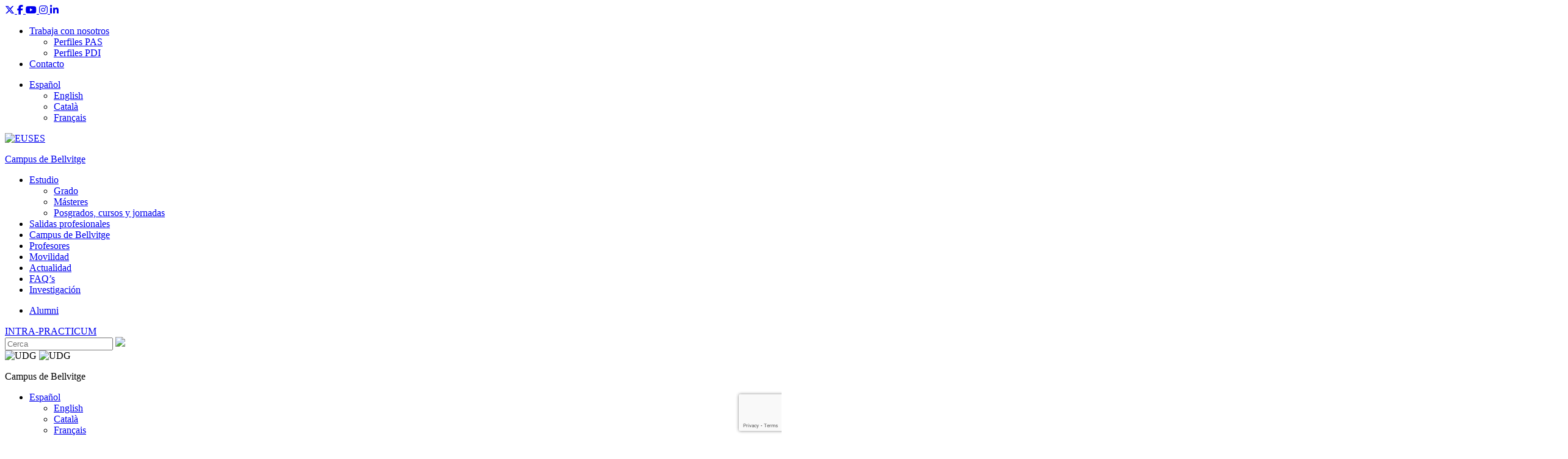

--- FILE ---
content_type: text/html; charset=UTF-8
request_url: https://barcelona.euses.cat/es/profesores/silvia-garcia/
body_size: 19628
content:
<!DOCTYPE html>
<!--[if IE 7]>
<html class="ie ie7" lang="es-ES" prefix="og: http://ogp.me/ns# fb: http://ogp.me/ns/fb#">
<![endif]-->
<!--[if IE 8]>
<html class="ie ie8" lang="es-ES" prefix="og: http://ogp.me/ns# fb: http://ogp.me/ns/fb#">
<![endif]-->
<!--[if !(IE 7) | !(IE 8)  ]><!-->
<html lang="es-ES" prefix="og: http://ogp.me/ns# fb: http://ogp.me/ns/fb#">
<!--<![endif]-->
<head>
  
  <meta charset="UTF-8">
  <meta name="viewport" content="width=device-width, initial-scale=1.0, maximum-scale=1.0, user-scalable=no" />
  <!--link href='http://fonts.googleapis.com/css?family=Lato:300,400,700,900' rel='stylesheet' type='text/css'>
  <link href='http://fonts.googleapis.com/css?family=Ubuntu:300,400,700' rel='stylesheet' type='text/css'-->
  <link rel="icon" type="image/gif" href="https://barcelona.euses.cat/wp-content/themes/euses/img/favicon.png" />

  <link rel="stylesheet" type="text/css" media="all" href="https://barcelona.euses.cat/wp-content/themes/euses/style.css?v=20250115120151">
    <!--link rel="stylesheet" type="text/css" media="all" href="https://barcelona.euses.cat/wp-content/themes/euses/style.php"-->

  <link href="https://barcelona.euses.cat/wp-content/themes/euses/js/jquery.bxslider.css" rel="stylesheet">
  <link rel="stylesheet" href="https://barcelona.euses.cat/wp-content/themes/euses/js/aos.css" />
  <link href="https://cdnjs.cloudflare.com/ajax/libs/select2/4.0.6-rc.0/css/select2.min.css" rel="stylesheet" />
  <script src="https://ajax.googleapis.com/ajax/libs/jquery/3.6.1/jquery.min.js"></script>
  <link rel="stylesheet" href="https://cdnjs.cloudflare.com/ajax/libs/font-awesome/6.6.0/css/all.min.css" integrity="sha512-Kc323vGBEqzTmouAECnVceyQqyqdsSiqLQISBL29aUW4U/M7pSPA/gEUZQqv1cwx4OnYxTxve5UMg5GT6L4JJg==" crossorigin="anonymous" referrerpolicy="no-referrer" />

  <!--script src="https://barcelona.euses.cat/wp-content/themes/euses/js/jquery.bxslider.js"></script-->

  <title>Silvia García | EUSES - Campus de Bellvitge (Barcelona)</title>

  <link rel="profile" href="http://gmpg.org/xfn/11">
  <link rel="pingback" href="https://barcelona.euses.cat/xmlrpc.php">
  
  <!--[if lt IE 9]>
  <script src="https://barcelona.euses.cat/wp-content/themes/euses/js/html5.js"></script>
  <![endif]-->
  <meta name='robots' content='index, follow, max-image-preview:large, max-snippet:-1, max-video-preview:-1' />
	<style>img:is([sizes="auto" i], [sizes^="auto," i]) { contain-intrinsic-size: 3000px 1500px }</style>
	<link rel="alternate" hreflang="en" href="https://barcelona.euses.cat/profesores/silvia-garcia/" />
<link rel="alternate" hreflang="ca" href="https://barcelona.euses.cat/ca/professors/silvia-garcia/" />
<link rel="alternate" hreflang="es" href="https://barcelona.euses.cat/es/profesores/silvia-garcia/" />
<link rel="alternate" hreflang="fr" href="https://barcelona.euses.cat/fr/profesores/silvia-garcia/" />
<link rel="alternate" hreflang="x-default" href="https://barcelona.euses.cat/profesores/silvia-garcia/" />

	<!-- This site is optimized with the Yoast SEO plugin v26.4 - https://yoast.com/wordpress/plugins/seo/ -->
	<link rel="canonical" href="https://barcelona.euses.cat/es/profesores/silvia-garcia/" />
	<meta property="og:locale" content="es_ES" />
	<meta property="og:type" content="article" />
	<meta property="og:title" content="Silvia García | EUSES - Campus de Bellvitge (Barcelona)" />
	<meta property="og:url" content="https://barcelona.euses.cat/es/profesores/silvia-garcia/" />
	<meta property="og:site_name" content="EUSES - Campus de Bellvitge (Barcelona)" />
	<meta property="article:publisher" content="https://www.facebook.com/PhysioBCN/" />
	<meta property="article:modified_time" content="2021-02-21T19:33:22+00:00" />
	<meta name="twitter:card" content="summary_large_image" />
	<script type="application/ld+json" class="yoast-schema-graph">{"@context":"https://schema.org","@graph":[{"@type":"WebPage","@id":"https://barcelona.euses.cat/es/profesores/silvia-garcia/","url":"https://barcelona.euses.cat/es/profesores/silvia-garcia/","name":"Silvia García | EUSES - Campus de Bellvitge (Barcelona)","isPartOf":{"@id":"https://barcelona.euses.cat/ca/#website"},"datePublished":"2019-01-28T14:53:21+00:00","dateModified":"2021-02-21T19:33:22+00:00","breadcrumb":{"@id":"https://barcelona.euses.cat/es/profesores/silvia-garcia/#breadcrumb"},"inLanguage":"es","potentialAction":[{"@type":"ReadAction","target":["https://barcelona.euses.cat/es/profesores/silvia-garcia/"]}]},{"@type":"BreadcrumbList","@id":"https://barcelona.euses.cat/es/profesores/silvia-garcia/#breadcrumb","itemListElement":[{"@type":"ListItem","position":1,"name":"Portada","item":"https://barcelona.euses.cat/es/"},{"@type":"ListItem","position":2,"name":"Silvia García"}]},{"@type":"WebSite","@id":"https://barcelona.euses.cat/ca/#website","url":"https://barcelona.euses.cat/ca/","name":"EUSES - Campus de Bellvitge (Barcelona)","description":"EUSES, Escuela Universitaria de Fisioterapia Internacional en Barcelona","potentialAction":[{"@type":"SearchAction","target":{"@type":"EntryPoint","urlTemplate":"https://barcelona.euses.cat/ca/?s={search_term_string}"},"query-input":{"@type":"PropertyValueSpecification","valueRequired":true,"valueName":"search_term_string"}}],"inLanguage":"es"}]}</script>
	<!-- / Yoast SEO plugin. -->


<link rel='dns-prefetch' href='//www.google.com' />
<script type="text/javascript">
/* <![CDATA[ */
window._wpemojiSettings = {"baseUrl":"https:\/\/s.w.org\/images\/core\/emoji\/16.0.1\/72x72\/","ext":".png","svgUrl":"https:\/\/s.w.org\/images\/core\/emoji\/16.0.1\/svg\/","svgExt":".svg","source":{"concatemoji":"https:\/\/barcelona.euses.cat\/wp-includes\/js\/wp-emoji-release.min.js?ver=67346e2283b15ca9689e294e1dce29a3"}};
/*! This file is auto-generated */
!function(s,n){var o,i,e;function c(e){try{var t={supportTests:e,timestamp:(new Date).valueOf()};sessionStorage.setItem(o,JSON.stringify(t))}catch(e){}}function p(e,t,n){e.clearRect(0,0,e.canvas.width,e.canvas.height),e.fillText(t,0,0);var t=new Uint32Array(e.getImageData(0,0,e.canvas.width,e.canvas.height).data),a=(e.clearRect(0,0,e.canvas.width,e.canvas.height),e.fillText(n,0,0),new Uint32Array(e.getImageData(0,0,e.canvas.width,e.canvas.height).data));return t.every(function(e,t){return e===a[t]})}function u(e,t){e.clearRect(0,0,e.canvas.width,e.canvas.height),e.fillText(t,0,0);for(var n=e.getImageData(16,16,1,1),a=0;a<n.data.length;a++)if(0!==n.data[a])return!1;return!0}function f(e,t,n,a){switch(t){case"flag":return n(e,"\ud83c\udff3\ufe0f\u200d\u26a7\ufe0f","\ud83c\udff3\ufe0f\u200b\u26a7\ufe0f")?!1:!n(e,"\ud83c\udde8\ud83c\uddf6","\ud83c\udde8\u200b\ud83c\uddf6")&&!n(e,"\ud83c\udff4\udb40\udc67\udb40\udc62\udb40\udc65\udb40\udc6e\udb40\udc67\udb40\udc7f","\ud83c\udff4\u200b\udb40\udc67\u200b\udb40\udc62\u200b\udb40\udc65\u200b\udb40\udc6e\u200b\udb40\udc67\u200b\udb40\udc7f");case"emoji":return!a(e,"\ud83e\udedf")}return!1}function g(e,t,n,a){var r="undefined"!=typeof WorkerGlobalScope&&self instanceof WorkerGlobalScope?new OffscreenCanvas(300,150):s.createElement("canvas"),o=r.getContext("2d",{willReadFrequently:!0}),i=(o.textBaseline="top",o.font="600 32px Arial",{});return e.forEach(function(e){i[e]=t(o,e,n,a)}),i}function t(e){var t=s.createElement("script");t.src=e,t.defer=!0,s.head.appendChild(t)}"undefined"!=typeof Promise&&(o="wpEmojiSettingsSupports",i=["flag","emoji"],n.supports={everything:!0,everythingExceptFlag:!0},e=new Promise(function(e){s.addEventListener("DOMContentLoaded",e,{once:!0})}),new Promise(function(t){var n=function(){try{var e=JSON.parse(sessionStorage.getItem(o));if("object"==typeof e&&"number"==typeof e.timestamp&&(new Date).valueOf()<e.timestamp+604800&&"object"==typeof e.supportTests)return e.supportTests}catch(e){}return null}();if(!n){if("undefined"!=typeof Worker&&"undefined"!=typeof OffscreenCanvas&&"undefined"!=typeof URL&&URL.createObjectURL&&"undefined"!=typeof Blob)try{var e="postMessage("+g.toString()+"("+[JSON.stringify(i),f.toString(),p.toString(),u.toString()].join(",")+"));",a=new Blob([e],{type:"text/javascript"}),r=new Worker(URL.createObjectURL(a),{name:"wpTestEmojiSupports"});return void(r.onmessage=function(e){c(n=e.data),r.terminate(),t(n)})}catch(e){}c(n=g(i,f,p,u))}t(n)}).then(function(e){for(var t in e)n.supports[t]=e[t],n.supports.everything=n.supports.everything&&n.supports[t],"flag"!==t&&(n.supports.everythingExceptFlag=n.supports.everythingExceptFlag&&n.supports[t]);n.supports.everythingExceptFlag=n.supports.everythingExceptFlag&&!n.supports.flag,n.DOMReady=!1,n.readyCallback=function(){n.DOMReady=!0}}).then(function(){return e}).then(function(){var e;n.supports.everything||(n.readyCallback(),(e=n.source||{}).concatemoji?t(e.concatemoji):e.wpemoji&&e.twemoji&&(t(e.twemoji),t(e.wpemoji)))}))}((window,document),window._wpemojiSettings);
/* ]]> */
</script>
<style id='wp-emoji-styles-inline-css' type='text/css'>

	img.wp-smiley, img.emoji {
		display: inline !important;
		border: none !important;
		box-shadow: none !important;
		height: 1em !important;
		width: 1em !important;
		margin: 0 0.07em !important;
		vertical-align: -0.1em !important;
		background: none !important;
		padding: 0 !important;
	}
</style>
<link rel='stylesheet' id='wp-block-library-css' href='https://barcelona.euses.cat/wp-includes/css/dist/block-library/style.min.css?ver=67346e2283b15ca9689e294e1dce29a3' type='text/css' media='all' />
<style id='classic-theme-styles-inline-css' type='text/css'>
/*! This file is auto-generated */
.wp-block-button__link{color:#fff;background-color:#32373c;border-radius:9999px;box-shadow:none;text-decoration:none;padding:calc(.667em + 2px) calc(1.333em + 2px);font-size:1.125em}.wp-block-file__button{background:#32373c;color:#fff;text-decoration:none}
</style>
<style id='joinchat-button-style-inline-css' type='text/css'>
.wp-block-joinchat-button{border:none!important;text-align:center}.wp-block-joinchat-button figure{display:table;margin:0 auto;padding:0}.wp-block-joinchat-button figcaption{font:normal normal 400 .6em/2em var(--wp--preset--font-family--system-font,sans-serif);margin:0;padding:0}.wp-block-joinchat-button .joinchat-button__qr{background-color:#fff;border:6px solid #25d366;border-radius:30px;box-sizing:content-box;display:block;height:200px;margin:auto;overflow:hidden;padding:10px;width:200px}.wp-block-joinchat-button .joinchat-button__qr canvas,.wp-block-joinchat-button .joinchat-button__qr img{display:block;margin:auto}.wp-block-joinchat-button .joinchat-button__link{align-items:center;background-color:#25d366;border:6px solid #25d366;border-radius:30px;display:inline-flex;flex-flow:row nowrap;justify-content:center;line-height:1.25em;margin:0 auto;text-decoration:none}.wp-block-joinchat-button .joinchat-button__link:before{background:transparent var(--joinchat-ico) no-repeat center;background-size:100%;content:"";display:block;height:1.5em;margin:-.75em .75em -.75em 0;width:1.5em}.wp-block-joinchat-button figure+.joinchat-button__link{margin-top:10px}@media (orientation:landscape)and (min-height:481px),(orientation:portrait)and (min-width:481px){.wp-block-joinchat-button.joinchat-button--qr-only figure+.joinchat-button__link{display:none}}@media (max-width:480px),(orientation:landscape)and (max-height:480px){.wp-block-joinchat-button figure{display:none}}

</style>
<style id='filebird-block-filebird-gallery-style-inline-css' type='text/css'>
ul.filebird-block-filebird-gallery{margin:auto!important;padding:0!important;width:100%}ul.filebird-block-filebird-gallery.layout-grid{display:grid;grid-gap:20px;align-items:stretch;grid-template-columns:repeat(var(--columns),1fr);justify-items:stretch}ul.filebird-block-filebird-gallery.layout-grid li img{border:1px solid #ccc;box-shadow:2px 2px 6px 0 rgba(0,0,0,.3);height:100%;max-width:100%;-o-object-fit:cover;object-fit:cover;width:100%}ul.filebird-block-filebird-gallery.layout-masonry{-moz-column-count:var(--columns);-moz-column-gap:var(--space);column-gap:var(--space);-moz-column-width:var(--min-width);columns:var(--min-width) var(--columns);display:block;overflow:auto}ul.filebird-block-filebird-gallery.layout-masonry li{margin-bottom:var(--space)}ul.filebird-block-filebird-gallery li{list-style:none}ul.filebird-block-filebird-gallery li figure{height:100%;margin:0;padding:0;position:relative;width:100%}ul.filebird-block-filebird-gallery li figure figcaption{background:linear-gradient(0deg,rgba(0,0,0,.7),rgba(0,0,0,.3) 70%,transparent);bottom:0;box-sizing:border-box;color:#fff;font-size:.8em;margin:0;max-height:100%;overflow:auto;padding:3em .77em .7em;position:absolute;text-align:center;width:100%;z-index:2}ul.filebird-block-filebird-gallery li figure figcaption a{color:inherit}

</style>
<style id='global-styles-inline-css' type='text/css'>
:root{--wp--preset--aspect-ratio--square: 1;--wp--preset--aspect-ratio--4-3: 4/3;--wp--preset--aspect-ratio--3-4: 3/4;--wp--preset--aspect-ratio--3-2: 3/2;--wp--preset--aspect-ratio--2-3: 2/3;--wp--preset--aspect-ratio--16-9: 16/9;--wp--preset--aspect-ratio--9-16: 9/16;--wp--preset--color--black: #000000;--wp--preset--color--cyan-bluish-gray: #abb8c3;--wp--preset--color--white: #ffffff;--wp--preset--color--pale-pink: #f78da7;--wp--preset--color--vivid-red: #cf2e2e;--wp--preset--color--luminous-vivid-orange: #ff6900;--wp--preset--color--luminous-vivid-amber: #fcb900;--wp--preset--color--light-green-cyan: #7bdcb5;--wp--preset--color--vivid-green-cyan: #00d084;--wp--preset--color--pale-cyan-blue: #8ed1fc;--wp--preset--color--vivid-cyan-blue: #0693e3;--wp--preset--color--vivid-purple: #9b51e0;--wp--preset--gradient--vivid-cyan-blue-to-vivid-purple: linear-gradient(135deg,rgba(6,147,227,1) 0%,rgb(155,81,224) 100%);--wp--preset--gradient--light-green-cyan-to-vivid-green-cyan: linear-gradient(135deg,rgb(122,220,180) 0%,rgb(0,208,130) 100%);--wp--preset--gradient--luminous-vivid-amber-to-luminous-vivid-orange: linear-gradient(135deg,rgba(252,185,0,1) 0%,rgba(255,105,0,1) 100%);--wp--preset--gradient--luminous-vivid-orange-to-vivid-red: linear-gradient(135deg,rgba(255,105,0,1) 0%,rgb(207,46,46) 100%);--wp--preset--gradient--very-light-gray-to-cyan-bluish-gray: linear-gradient(135deg,rgb(238,238,238) 0%,rgb(169,184,195) 100%);--wp--preset--gradient--cool-to-warm-spectrum: linear-gradient(135deg,rgb(74,234,220) 0%,rgb(151,120,209) 20%,rgb(207,42,186) 40%,rgb(238,44,130) 60%,rgb(251,105,98) 80%,rgb(254,248,76) 100%);--wp--preset--gradient--blush-light-purple: linear-gradient(135deg,rgb(255,206,236) 0%,rgb(152,150,240) 100%);--wp--preset--gradient--blush-bordeaux: linear-gradient(135deg,rgb(254,205,165) 0%,rgb(254,45,45) 50%,rgb(107,0,62) 100%);--wp--preset--gradient--luminous-dusk: linear-gradient(135deg,rgb(255,203,112) 0%,rgb(199,81,192) 50%,rgb(65,88,208) 100%);--wp--preset--gradient--pale-ocean: linear-gradient(135deg,rgb(255,245,203) 0%,rgb(182,227,212) 50%,rgb(51,167,181) 100%);--wp--preset--gradient--electric-grass: linear-gradient(135deg,rgb(202,248,128) 0%,rgb(113,206,126) 100%);--wp--preset--gradient--midnight: linear-gradient(135deg,rgb(2,3,129) 0%,rgb(40,116,252) 100%);--wp--preset--font-size--small: 13px;--wp--preset--font-size--medium: 20px;--wp--preset--font-size--large: 36px;--wp--preset--font-size--x-large: 42px;--wp--preset--spacing--20: 0.44rem;--wp--preset--spacing--30: 0.67rem;--wp--preset--spacing--40: 1rem;--wp--preset--spacing--50: 1.5rem;--wp--preset--spacing--60: 2.25rem;--wp--preset--spacing--70: 3.38rem;--wp--preset--spacing--80: 5.06rem;--wp--preset--shadow--natural: 6px 6px 9px rgba(0, 0, 0, 0.2);--wp--preset--shadow--deep: 12px 12px 50px rgba(0, 0, 0, 0.4);--wp--preset--shadow--sharp: 6px 6px 0px rgba(0, 0, 0, 0.2);--wp--preset--shadow--outlined: 6px 6px 0px -3px rgba(255, 255, 255, 1), 6px 6px rgba(0, 0, 0, 1);--wp--preset--shadow--crisp: 6px 6px 0px rgba(0, 0, 0, 1);}:where(.is-layout-flex){gap: 0.5em;}:where(.is-layout-grid){gap: 0.5em;}body .is-layout-flex{display: flex;}.is-layout-flex{flex-wrap: wrap;align-items: center;}.is-layout-flex > :is(*, div){margin: 0;}body .is-layout-grid{display: grid;}.is-layout-grid > :is(*, div){margin: 0;}:where(.wp-block-columns.is-layout-flex){gap: 2em;}:where(.wp-block-columns.is-layout-grid){gap: 2em;}:where(.wp-block-post-template.is-layout-flex){gap: 1.25em;}:where(.wp-block-post-template.is-layout-grid){gap: 1.25em;}.has-black-color{color: var(--wp--preset--color--black) !important;}.has-cyan-bluish-gray-color{color: var(--wp--preset--color--cyan-bluish-gray) !important;}.has-white-color{color: var(--wp--preset--color--white) !important;}.has-pale-pink-color{color: var(--wp--preset--color--pale-pink) !important;}.has-vivid-red-color{color: var(--wp--preset--color--vivid-red) !important;}.has-luminous-vivid-orange-color{color: var(--wp--preset--color--luminous-vivid-orange) !important;}.has-luminous-vivid-amber-color{color: var(--wp--preset--color--luminous-vivid-amber) !important;}.has-light-green-cyan-color{color: var(--wp--preset--color--light-green-cyan) !important;}.has-vivid-green-cyan-color{color: var(--wp--preset--color--vivid-green-cyan) !important;}.has-pale-cyan-blue-color{color: var(--wp--preset--color--pale-cyan-blue) !important;}.has-vivid-cyan-blue-color{color: var(--wp--preset--color--vivid-cyan-blue) !important;}.has-vivid-purple-color{color: var(--wp--preset--color--vivid-purple) !important;}.has-black-background-color{background-color: var(--wp--preset--color--black) !important;}.has-cyan-bluish-gray-background-color{background-color: var(--wp--preset--color--cyan-bluish-gray) !important;}.has-white-background-color{background-color: var(--wp--preset--color--white) !important;}.has-pale-pink-background-color{background-color: var(--wp--preset--color--pale-pink) !important;}.has-vivid-red-background-color{background-color: var(--wp--preset--color--vivid-red) !important;}.has-luminous-vivid-orange-background-color{background-color: var(--wp--preset--color--luminous-vivid-orange) !important;}.has-luminous-vivid-amber-background-color{background-color: var(--wp--preset--color--luminous-vivid-amber) !important;}.has-light-green-cyan-background-color{background-color: var(--wp--preset--color--light-green-cyan) !important;}.has-vivid-green-cyan-background-color{background-color: var(--wp--preset--color--vivid-green-cyan) !important;}.has-pale-cyan-blue-background-color{background-color: var(--wp--preset--color--pale-cyan-blue) !important;}.has-vivid-cyan-blue-background-color{background-color: var(--wp--preset--color--vivid-cyan-blue) !important;}.has-vivid-purple-background-color{background-color: var(--wp--preset--color--vivid-purple) !important;}.has-black-border-color{border-color: var(--wp--preset--color--black) !important;}.has-cyan-bluish-gray-border-color{border-color: var(--wp--preset--color--cyan-bluish-gray) !important;}.has-white-border-color{border-color: var(--wp--preset--color--white) !important;}.has-pale-pink-border-color{border-color: var(--wp--preset--color--pale-pink) !important;}.has-vivid-red-border-color{border-color: var(--wp--preset--color--vivid-red) !important;}.has-luminous-vivid-orange-border-color{border-color: var(--wp--preset--color--luminous-vivid-orange) !important;}.has-luminous-vivid-amber-border-color{border-color: var(--wp--preset--color--luminous-vivid-amber) !important;}.has-light-green-cyan-border-color{border-color: var(--wp--preset--color--light-green-cyan) !important;}.has-vivid-green-cyan-border-color{border-color: var(--wp--preset--color--vivid-green-cyan) !important;}.has-pale-cyan-blue-border-color{border-color: var(--wp--preset--color--pale-cyan-blue) !important;}.has-vivid-cyan-blue-border-color{border-color: var(--wp--preset--color--vivid-cyan-blue) !important;}.has-vivid-purple-border-color{border-color: var(--wp--preset--color--vivid-purple) !important;}.has-vivid-cyan-blue-to-vivid-purple-gradient-background{background: var(--wp--preset--gradient--vivid-cyan-blue-to-vivid-purple) !important;}.has-light-green-cyan-to-vivid-green-cyan-gradient-background{background: var(--wp--preset--gradient--light-green-cyan-to-vivid-green-cyan) !important;}.has-luminous-vivid-amber-to-luminous-vivid-orange-gradient-background{background: var(--wp--preset--gradient--luminous-vivid-amber-to-luminous-vivid-orange) !important;}.has-luminous-vivid-orange-to-vivid-red-gradient-background{background: var(--wp--preset--gradient--luminous-vivid-orange-to-vivid-red) !important;}.has-very-light-gray-to-cyan-bluish-gray-gradient-background{background: var(--wp--preset--gradient--very-light-gray-to-cyan-bluish-gray) !important;}.has-cool-to-warm-spectrum-gradient-background{background: var(--wp--preset--gradient--cool-to-warm-spectrum) !important;}.has-blush-light-purple-gradient-background{background: var(--wp--preset--gradient--blush-light-purple) !important;}.has-blush-bordeaux-gradient-background{background: var(--wp--preset--gradient--blush-bordeaux) !important;}.has-luminous-dusk-gradient-background{background: var(--wp--preset--gradient--luminous-dusk) !important;}.has-pale-ocean-gradient-background{background: var(--wp--preset--gradient--pale-ocean) !important;}.has-electric-grass-gradient-background{background: var(--wp--preset--gradient--electric-grass) !important;}.has-midnight-gradient-background{background: var(--wp--preset--gradient--midnight) !important;}.has-small-font-size{font-size: var(--wp--preset--font-size--small) !important;}.has-medium-font-size{font-size: var(--wp--preset--font-size--medium) !important;}.has-large-font-size{font-size: var(--wp--preset--font-size--large) !important;}.has-x-large-font-size{font-size: var(--wp--preset--font-size--x-large) !important;}
:where(.wp-block-post-template.is-layout-flex){gap: 1.25em;}:where(.wp-block-post-template.is-layout-grid){gap: 1.25em;}
:where(.wp-block-columns.is-layout-flex){gap: 2em;}:where(.wp-block-columns.is-layout-grid){gap: 2em;}
:root :where(.wp-block-pullquote){font-size: 1.5em;line-height: 1.6;}
</style>
<link rel='stylesheet' id='contact-form-7-css' href='https://barcelona.euses.cat/wp-content/plugins/contact-form-7/includes/css/styles.css?ver=5.2' type='text/css' media='all' />
<link rel='stylesheet' id='wpml-legacy-dropdown-0-css' href='https://barcelona.euses.cat/wp-content/plugins/sitepress-multilingual-cms/templates/language-switchers/legacy-dropdown/style.min.css?ver=1' type='text/css' media='all' />
<link rel='stylesheet' id='cmplz-general-css' href='https://barcelona.euses.cat/wp-content/plugins/complianz-gdpr/assets/css/cookieblocker.min.css?ver=1762502507' type='text/css' media='all' />
<link rel='stylesheet' id='search-filter-plugin-styles-css' href='https://barcelona.euses.cat/wp-content/plugins/search-filter-pro/public/assets/css/search-filter.min.css?ver=2.5.21' type='text/css' media='all' />
<link rel='stylesheet' id='joinchat-css' href='https://barcelona.euses.cat/wp-content/plugins/creame-whatsapp-me/public/css/joinchat-btn.min.css?ver=5.1.6' type='text/css' media='all' />
<style id='joinchat-inline-css' type='text/css'>
.joinchat{--red:225;--green:32;--blue:48;--bw:100}
</style>
<link rel='stylesheet' id='dtpicker-css' href='https://barcelona.euses.cat/wp-content/plugins/date-time-picker-field/assets/js/vendor/datetimepicker/jquery.datetimepicker.min.css?ver=67346e2283b15ca9689e294e1dce29a3' type='text/css' media='all' />
<link rel='stylesheet' id='cf7cf-style-css' href='https://barcelona.euses.cat/wp-content/plugins/cf7-conditional-fields/style.css?ver=1.9.7' type='text/css' media='all' />
<script type="text/javascript" src="https://barcelona.euses.cat/wp-includes/js/jquery/jquery.min.js?ver=3.7.1" id="jquery-core-js"></script>
<script type="text/javascript" src="https://barcelona.euses.cat/wp-includes/js/jquery/jquery-migrate.min.js?ver=3.4.1" id="jquery-migrate-js"></script>
<script type="text/javascript" src="https://barcelona.euses.cat/wp-content/plugins/sitepress-multilingual-cms/templates/language-switchers/legacy-dropdown/script.min.js?ver=1" id="wpml-legacy-dropdown-0-js"></script>
<script type="text/javascript" id="search-filter-plugin-build-js-extra">
/* <![CDATA[ */
var SF_LDATA = {"ajax_url":"https:\/\/barcelona.euses.cat\/wp-admin\/admin-ajax.php","home_url":"https:\/\/barcelona.euses.cat\/es\/","extensions":[]};
/* ]]> */
</script>
<script type="text/javascript" src="https://barcelona.euses.cat/wp-content/plugins/search-filter-pro/public/assets/js/search-filter-build.min.js?ver=2.5.21" id="search-filter-plugin-build-js"></script>
<script type="text/javascript" src="https://barcelona.euses.cat/wp-content/plugins/search-filter-pro/public/assets/js/chosen.jquery.min.js?ver=2.5.21" id="search-filter-plugin-chosen-js"></script>
<link rel="https://api.w.org/" href="https://barcelona.euses.cat/es/wp-json/" /><link rel="alternate" title="JSON" type="application/json" href="https://barcelona.euses.cat/es/wp-json/wp/v2/profesores/5739" /><link rel="EditURI" type="application/rsd+xml" title="RSD" href="https://barcelona.euses.cat/xmlrpc.php?rsd" />

<link rel='shortlink' href='https://barcelona.euses.cat/es/?p=5739' />
<link rel="alternate" title="oEmbed (JSON)" type="application/json+oembed" href="https://barcelona.euses.cat/es/wp-json/oembed/1.0/embed?url=https%3A%2F%2Fbarcelona.euses.cat%2Fes%2Fprofesores%2Fsilvia-garcia%2F" />
<link rel="alternate" title="oEmbed (XML)" type="text/xml+oembed" href="https://barcelona.euses.cat/es/wp-json/oembed/1.0/embed?url=https%3A%2F%2Fbarcelona.euses.cat%2Fes%2Fprofesores%2Fsilvia-garcia%2F&#038;format=xml" />
<meta name="generator" content="WPML ver:4.8.4 stt:8,1,4,2;" />
<!-- start Simple Custom CSS and JS -->
<script type="text/javascript">
jQuery(document).ready(function(){
	jQuery("#send_estudis-visita-radio .wpcf7-submit").click(function(){
		
        var radioValueVisita = jQuery("input[name='radio-info']:checked").val();
		console.log("VALOR: "+radioValueVisita);
		jQuery('#estudis-JPO').val(radioValueVisita);
	  });
	
});
</script>
<!-- end Simple Custom CSS and JS -->
<!-- start Simple Custom CSS and JS -->
<script type="text/javascript">
var isPost = 0;

jQuery( document ).ready(function() {
	
	  jQuery("input.wpcf7-email").on("change", function() {
		if (jQuery("#id_lead").length) {
			var id_cf7 = jQuery('input[name="_wpcf7"]').val();
			if (isPost == 0) {
				console.log('Generant lead...');
				jQuery.ajax({
					type: "post",
					url: "/wp-admin/admin-ajax.php",
					dataType: "json",
					data: {
						action: 'get_seq_number',
						id_form: 0
					},
					success: function(result){
						if (result.seq_number) {
							jQuery('#id_lead').val(id_cf7 + "-" + result.seq_number);
							jQuery('.form-fitxa.phone #id_lead').val(id_cf7 + "-" + result.seq_number);
							console.log('establim id_lead a '+ result.seq_number);
						}
					}
				});
				isPost = 1;
			}
		}
	});
	
	
	
}); 
</script>
<!-- end Simple Custom CSS and JS -->
<!-- start Simple Custom CSS and JS -->
<script type="text/javascript">
var jpoHidden = false;

jQuery(document).ready(function(){
  jQuery(document).scroll(function() {
    if(jQuery(window).scrollTop() > 200 && !jpoHidden){
      jQuery(".pop-up-jpo").css("right","0");
    } else if(jQuery(window).scrollTop() < 250){
      jQuery(".pop-up-jpo").css("right","-300px");
    }
  });
  
  $("a[href$='.pdf']").attr("target", "_blank");
});

function closeJPO() {
	document.querySelector(".pop-up-jpo").style.right = "-300px";
	jpoHidden = true;
}</script>
<!-- end Simple Custom CSS and JS -->
<!-- start Simple Custom CSS and JS -->
<script type="text/javascript">
jQuery( document ).ready(function() {
   	jQuery(".clausula-normativa").click(function(){
      jQuery(".bloc-normativa").slideToggle("slow");
     });
});

</script>
<!-- end Simple Custom CSS and JS -->
<!-- start Simple Custom CSS and JS -->
<style type="text/css">
/*
* Botó Pla d'estudis
*/
.boto_pla_estudis {
	cursor: pointer;
    font-family: 'gotham', Sans-serif;
    font-size: 13px;
    font-weight: 400;
    fill: #E12030;
    color: #E12030;
    background-color: #FFFFFF;
    border-style: solid;
    border-color: #E12030;
    text-decoration: none !important;
    width: auto;
    display: inline-block;
    line-height: 1;
    padding: 12px 24px;
    border-radius: 3px;
    text-align: center;
    transition: all .3s;
	border: 1.5px solid;
}

.boto_pla_estudis:hover {
	color: #FFFFFF !important;
    background-color: #E12030;
    border-color: #E12030;
}

.estudi .col-left table tbody tr:nth-child(1) {
    background: #efefef !important;
}

/* 
* Ajustem alçada imatges galeria de les entrades
*/
.single-post .gallery img {
	height: auto;
}</style>
<!-- end Simple Custom CSS and JS -->
<!-- start Simple Custom CSS and JS -->
<style type="text/css">
.pop-up-jpo { display: none;}

.postid-6205 .pop-up-jpo,
.postid-323 .pop-up-jpo,
.postid-63 .pop-up-jpo,
.postid-7415 .pop-up-jpo {
  display: block;
}

.pop-up-jpo {
  position: fixed;
  right: -300px;
  top: 10%;
  z-index: 9999;
  transition: all .8s ease-in-out;
}

.pop-up-jpo .box {
  display: flex;
  flex-direction: column;
}

.pop-up-jpo .logo {
  display: flex;
  padding: 15px;
  background: #E12030;
  width: 70px;
  justify-content: center;
  color: #fff;
  border-radius: 10px;
  position: relative;
  align-self: flex-end;
  margin: 0 10px 10px;
  height: auto;
}

.pop-up-jpo a {
  text-decoration: none;
}

.pop-up-jpo .box .content {
  background: #E12030;
  display: flex;
flex-direction: column;
  justify-content: flex-end;
  align-items: center;
  text-align: center;
  font-size: 20px;
  font-family: 'Roboto',sans-serif;
  color: #fff;
  font-weight: 400;
  padding: 10px 20px;
  border-radius: 10px;
	gap: 10px;
}

.pop-up-jpo .logo-calendar {
  margin-right: 20px;
}

.pop-up-jpo .logo-calendar i,
.pop-up-jpo .logo-calendar .fa-calendar-alt {
  font-size: 40px;
}

.pop-up-jpo .logo i,
.pop-up-jpo .logo .fa-info {
  margin-right: 0!important;
  font-size: 30px;
}

.pop-up-jpo .content .text {
  display: flex;
  flex-direction: column;
}

.pop-up-jpo .content .text span:first-child {
  font-weight: 600;
}
.pop-up-jpo .content .content_inner, .pop-up-jpo .content .content_inner a {
	display: flex;
	justify-content: space-between;
	align-items: center;
	flex-direction: row;
	width: 100%;
}
.pop-up-jpo .content .content_inner a {
	color: white;
	text-decoration: none;
	
}
span.close-jpo {
	cursor: pointer;
}
span.close-jpo:hover, .pop-up-jpo .content .content_inner a:hover {
	opacity: 0.8;
}

@media only screen and (max-width: 544px) {
	.pop-up-jpo .content .text {
      font-size: 14px;
  }
    .pop-up-jpo .logo-calendar i,
  	.pop-up-jpo .logo-calendar .fa-calendar-alt {
      font-size: 30px;
  }
    .pop-up-jpo .logo i,
  	.pop-up-jpo .logo .fa-info {
      font-size: 20px;
  }
  .pop-up-jpo .logo {
     padding: 10px;
  }
  .txt-banner h1 {
    font-size: 2em;
  }
  .pop-up-jpo {
    top: 14%;
	}
}

input#estudis-JPO {display:none;}
</style>
<!-- end Simple Custom CSS and JS -->
			<style>.cmplz-hidden {
					display: none !important;
				}</style>  <script>
  window.dataLayer = window.dataLayer || [];
  function gtag(){dataLayer.push(arguments);}
  
  // Set default consent to 'denied' as a placeholder
  // Determine actual values based on your own requirements
  gtag('consent', 'default', {
  'ad_storage': 'denied',
  'analytics_storage': 'denied',
  'ad_user_data': 'denied',
  'ad_personalization': 'denied',
  'functionality_storage': 'granted',
  'personalization_storage': 'granted',
  'security_storage': 'granted',
  'wait_for_update': 2000
  });

  gtag('set', 'url_passthrough', true);
  gtag('set', 'ads_data_redaction', true);
  
  </script>
  
  <script type="text/plain" data-category="statistics">
      gtag('consent', 'update', { 'analytics_storage': 'granted'});
  </script>
  
  <script type="text/plain" data-category="marketing">
      gtag('consent', 'update', { 'ad_storage': 'granted', 'ad_user_data': 'granted', 'ad_personalization': 'granted' });
  </script>
  
  <!-- Google Tag Manager -->
  <script>(function(w,d,s,l,i){w[l]=w[l]||[];w[l].push({'gtm.start':
  new Date().getTime(),event:'gtm.js'});var f=d.getElementsByTagName(s)[0],
  j=d.createElement(s),dl=l!='dataLayer'?'&l='+l:'';j.async=true;j.src=
  'https://www.googletagmanager.com/gtm.js?id='+i+dl;f.parentNode.insertBefore(j,f);
  })(window,document,'script','dataLayer','GTM-W8CFMTS');</script>
  <!-- End Google Tag Manager -->
  
  		<style type="text/css" id="wp-custom-css">
			/* --------------------
   Hanging list bullets
-------------------- */
.hanging-list {
  list-style: none;
  padding: 0;
  margin: 1em 0;
}

.hanging-list li {
  display: flex;
  align-items: flex-start;
  gap: 0.5em;
  margin-bottom: 0.6em;
  text-align: justify;
}

.hanging-list li::before {
  content: "•";
  flex-shrink: 0;
  font-size: 1.2em;
  line-height: 1.4;
  color: black;
  padding-top: 0.15em;
}


/* --------------------
   Otros estilos ya existentes (no se tocan)
-------------------- */

.term-64 .fons_negre_llistat .boxs .box,
.term-65 .fons_negre_llistat .boxs .box,
.term-66 .fons_negre_llistat .boxs .box {
  height: 380px;
}

#logo img.logo {
  width: 500px;
}

.slider_home .bxslider .text .f1 {
  font-size: 24px;
}

div.estudi div#tabs table.footable {
  width: 100%;
}

/* Custom Slider Responsive */

@media only screen and (max-width: 950px) {
  .slider_home .bxslider .right .inner {
    max-width: 55vw !important;
  }
}

@media only screen and (max-width: 850px) {
  .slider_home .bxslider .text .f1 {
    font-size: 20px;
  }

  .slider_home .bxslider .text .f1 ul {
    margin: 5px;
  }
}

@media only screen and (min-width: 851px) {
  .slider_home .bxslider .right .inner .text {
    padding-right: 30px;
  }
}

@media only screen and (max-width: 700px) {
  .slider_home .bxslider .right .inner {
    max-width: 65vw !important;
  }
}

@media only screen and (max-width: 500px) {
  .slider_home .bxslider .right .inner {
    max-width: 85vw !important;
  }

  .slider_home .bxslider .text {
    padding-bottom: 15px;
  }

  .slider_home .bxslider a {
    margin-left: 0;
  }
}
		</style>
		
<!-- START - Open Graph and Twitter Card Tags 3.3.7 -->
 <!-- Facebook Open Graph -->
  <meta property="og:locale" content="es_ES"/>
  <meta property="og:site_name" content="EUSES - Campus de Bellvitge (Barcelona)"/>
  <meta property="og:title" content="Silvia García | EUSES - Campus de Bellvitge (Barcelona)"/>
  <meta property="og:url" content="https://barcelona.euses.cat/es/profesores/silvia-garcia/"/>
  <meta property="og:type" content="article"/>
  <meta property="og:description" content="EUSES, Escuela Universitaria de Fisioterapia Internacional en Barcelona"/>
 <!-- Google+ / Schema.org -->
  <meta itemprop="name" content="Silvia García | EUSES - Campus de Bellvitge (Barcelona)"/>
  <meta itemprop="headline" content="Silvia García | EUSES - Campus de Bellvitge (Barcelona)"/>
  <meta itemprop="description" content="EUSES, Escuela Universitaria de Fisioterapia Internacional en Barcelona"/>
  <meta itemprop="author" content="neorg"/>
  <!--<meta itemprop="publisher" content="EUSES - Campus de Bellvitge (Barcelona)"/>--> <!-- To solve: The attribute publisher.itemtype has an invalid value -->
 <!-- Twitter Cards -->
  <meta name="twitter:title" content="Silvia García | EUSES - Campus de Bellvitge (Barcelona)"/>
  <meta name="twitter:url" content="https://barcelona.euses.cat/es/profesores/silvia-garcia/"/>
  <meta name="twitter:description" content="EUSES, Escuela Universitaria de Fisioterapia Internacional en Barcelona"/>
  <meta name="twitter:card" content="summary_large_image"/>
 <!-- SEO -->
 <!-- Misc. tags -->
 <!-- is_singular | yoast_seo -->
<!-- END - Open Graph and Twitter Card Tags 3.3.7 -->
	

</head>

<body data-cmplz=1 class="wp-singular profesores-template-default single single-profesores postid-5739 wp-theme-euses">

      <div class="barra_top">
      <div class="xxss">

        <a href="https://twitter.com/EUSES_oficial" target="_blank" rel="nofollow">
        <i class="fa-brands fa-x-twitter"></i>
        </a>
        <a href="https://www.facebook.com/EUSESoficial" target="_blank" rel="nofollow">
        <i class="fab fa-facebook-f"></i>
        </a>
        <a href="https://www.youtube.com/user/escolaeuses" target="_blank" rel="nofollow">
        <i class="fab fa-youtube"></i>
        </a>
        <a href="https://instagram.com/EUSES_oficial" target="_blank" rel="nofollow">
        <i class="fab fa-instagram"></i>
        </a>
        <a href="https://www.linkedin.com/school/euses/" target="_blank" rel="nofollow">
        <i class="fab fa-linkedin-in"></i>
        </a>
      </div>

        <div class="top-menu-custom">
          <div class="xxss">
            <div class="menu-menu-superior-es-container"><ul id="menu-menu-superior-es" class="menu"><li id="menu-item-10132" class="work_with_us menu-item menu-item-type-custom menu-item-object-custom menu-item-has-children menu-item-10132"><a href="#">Trabaja con nosotros</a>
<ul class="sub-menu">
	<li id="menu-item-10133" class="menu-item menu-item-type-custom menu-item-object-custom menu-item-10133"><a target="_blank" href="https://docs.google.com/forms/d/e/1FAIpQLSeYvpPK4ia2KyoBhBnWnah_eBMpbPkXu-fIzCtDj5V8Cot3pg/viewform?usp=sf_link" title="(Personal de administración y servicios)">Perfiles PAS</a></li>
	<li id="menu-item-10134" class="menu-item menu-item-type-custom menu-item-object-custom menu-item-10134"><a target="_blank" href="https://docs.google.com/forms/d/e/1FAIpQLSfDWMSv6fA1QcDKnWftref2HbKcHkUAs1CcRpQOiJgY7yMnKw/viewform?usp=sf_link" title="(Personal docente e investigador)">Perfiles PDI</a></li>
</ul>
</li>
<li id="menu-item-10136" class="menu-item menu-item-type-post_type menu-item-object-page menu-item-10136"><a href="https://barcelona.euses.cat/es/contacto-euses-barcelona/">Contacto</a></li>
</ul></div>          </div>
          <div class="idiomes">
            
<div
	 class="wpml-ls-statics-shortcode_actions wpml-ls wpml-ls-legacy-dropdown js-wpml-ls-legacy-dropdown">
	<ul role="menu">

		<li role="none" tabindex="0" class="wpml-ls-slot-shortcode_actions wpml-ls-item wpml-ls-item-es wpml-ls-current-language wpml-ls-item-legacy-dropdown">
			<a href="#" class="js-wpml-ls-item-toggle wpml-ls-item-toggle" role="menuitem" title="Cambiar a Español">
                <span class="wpml-ls-native" role="menuitem">Español</span></a>

			<ul class="wpml-ls-sub-menu" role="menu">
				
					<li class="wpml-ls-slot-shortcode_actions wpml-ls-item wpml-ls-item-en wpml-ls-first-item" role="none">
						<a href="https://barcelona.euses.cat/profesores/silvia-garcia/" class="wpml-ls-link" role="menuitem" aria-label="Cambiar a English" title="Cambiar a English">
                            <span class="wpml-ls-native" lang="en">English</span></a>
					</li>

				
					<li class="wpml-ls-slot-shortcode_actions wpml-ls-item wpml-ls-item-ca" role="none">
						<a href="https://barcelona.euses.cat/ca/professors/silvia-garcia/" class="wpml-ls-link" role="menuitem" aria-label="Cambiar a Català" title="Cambiar a Català">
                            <span class="wpml-ls-native" lang="ca">Català</span></a>
					</li>

				
					<li class="wpml-ls-slot-shortcode_actions wpml-ls-item wpml-ls-item-fr wpml-ls-last-item" role="none">
						<a href="https://barcelona.euses.cat/fr/profesores/silvia-garcia/" class="wpml-ls-link" role="menuitem" aria-label="Cambiar a Français" title="Cambiar a Français">
                            <span class="wpml-ls-native" lang="fr">Français</span></a>
					</li>

							</ul>

		</li>

	</ul>
</div>
          </div>
      </div> 
    </div>


    <div class="header" >

      <a id="logo" href="https://barcelona.euses.cat/es/">
      
      	<div class="row">
            <img class="logo" src="https://barcelona.euses.cat/wp-content/themes/euses/img/logo_euses_enti.jpg" alt="EUSES" width="400px">
        	  
        </div>
        




      </a>


      <a href="https://barcelona.euses.cat/es/">

        

        <p class="titol_menu" id="typer" data-aos="fade-right" data-aos-duration="1000" >Campus de Bellvitge</p>

      </a>
      
      

      <div class="container-menu">
        <div class="menu-menu-container"><ul id="menu-menu" class="menu"><li id="menu-item-6068" class="menu-item menu-item-type-custom menu-item-object-custom menu-item-has-children menu-item-6068"><a href="#">Estudio</a>
<ul class="sub-menu">
	<li id="menu-item-6069" class="menu-item menu-item-type-post_type menu-item-object-estudios menu-item-6069"><a href="https://barcelona.euses.cat/es/estudios/grado-fisioterapia-internacional-barcelona/">Grado</a></li>
	<li id="menu-item-8500" class="menu-item menu-item-type-taxonomy menu-item-object-nuestros_estudios menu-item-8500"><a href="https://barcelona.euses.cat/es/nuestros-estudios/masters-universitarios/">Másteres</a></li>
	<li id="menu-item-7840" class="menu-item menu-item-type-taxonomy menu-item-object-nuestros_estudios menu-item-7840"><a href="https://barcelona.euses.cat/es/nuestros-estudios/cursos-postgrados-jornadas-fisioterapia/">Posgrados, cursos y jornadas</a></li>
</ul>
</li>
<li id="menu-item-108" class="menu-item menu-item-type-post_type menu-item-object-page menu-item-108"><a href="https://barcelona.euses.cat/es/salidas-profesionales-fisioterapia-barcelona/">Salidas profesionales</a></li>
<li id="menu-item-214" class="menu-item menu-item-type-post_type menu-item-object-page menu-item-214"><a href="https://barcelona.euses.cat/es/campus-de-bellvitge/">Campus de Bellvitge</a></li>
<li id="menu-item-177" class="menu-item menu-item-type-post_type menu-item-object-page menu-item-177"><a href="https://barcelona.euses.cat/es/profesores-fisioterapia-euses/">Profesores</a></li>
<li id="menu-item-178" class="menu-item menu-item-type-post_type menu-item-object-page menu-item-178"><a href="https://barcelona.euses.cat/es/sicue-erasmus-fisioterapia/">Movilidad</a></li>
<li id="menu-item-141" class="menu-item menu-item-type-post_type menu-item-object-page menu-item-141"><a href="https://barcelona.euses.cat/es/actualidad-euses-barcelona/">Actualidad</a></li>
<li id="menu-item-129" class="menu-item menu-item-type-post_type menu-item-object-page menu-item-129"><a href="https://barcelona.euses.cat/es/faqs/">FAQ’s</a></li>
<li id="menu-item-8128" class="menu-item menu-item-type-custom menu-item-object-custom menu-item-8128"><a target="_blank" href="https://euses.cat/euses-lab/">Investigación</a></li>
</ul></div>

        <div class="red">

			<div class="menu-alumni-recerca-es-container"><ul id="menu-alumni-recerca-es" class="menu"><li id="menu-item-5971" class="menu-item menu-item-type-custom menu-item-object-custom menu-item-5971"><a target="_blank" href="https://alumni.euses.cat/es/">Alumni</a></li>
</ul></div>			
								
     
			<a class="link_out" href="https://avaluacio.euses.cat/es" target="_blank">
				INTRA-PRACTICUM
			</a>

        </div>

        <div class="buscador">
        <form role="search" method="get" id="searchform" action="https://barcelona.euses.cat/es/">
      <div class="desktop">
        <input placeholder="Cerca" type="text" value="" name="s" id="s" />
        <img src="https://barcelona.euses.cat/wp-content/themes/euses/img/lupa-gran.svg">
    </div>
  </form>
        </div>

        
      </div>

    </div>
  
  <div class="header_phone">

    <div class="top">
      <div id="icon-menu">
        <img class="closed" src="https://barcelona.euses.cat/wp-content/themes/euses/img/menu.svg" alt="UDG" >
        <img class="active" src="https://barcelona.euses.cat/wp-content/themes/euses/img/menu-closed.svg" alt="UDG" >
      </div>

      <p class="titol_menu" id="typer">Campus de Bellvitge</p>

      <div class="idiomes">
        
<div
	 class="wpml-ls-statics-shortcode_actions wpml-ls wpml-ls-legacy-dropdown js-wpml-ls-legacy-dropdown">
	<ul role="menu">

		<li role="none" tabindex="0" class="wpml-ls-slot-shortcode_actions wpml-ls-item wpml-ls-item-es wpml-ls-current-language wpml-ls-item-legacy-dropdown">
			<a href="#" class="js-wpml-ls-item-toggle wpml-ls-item-toggle" role="menuitem" title="Cambiar a Español">
                <span class="wpml-ls-native" role="menuitem">Español</span></a>

			<ul class="wpml-ls-sub-menu" role="menu">
				
					<li class="wpml-ls-slot-shortcode_actions wpml-ls-item wpml-ls-item-en wpml-ls-first-item" role="none">
						<a href="https://barcelona.euses.cat/profesores/silvia-garcia/" class="wpml-ls-link" role="menuitem" aria-label="Cambiar a English" title="Cambiar a English">
                            <span class="wpml-ls-native" lang="en">English</span></a>
					</li>

				
					<li class="wpml-ls-slot-shortcode_actions wpml-ls-item wpml-ls-item-ca" role="none">
						<a href="https://barcelona.euses.cat/ca/professors/silvia-garcia/" class="wpml-ls-link" role="menuitem" aria-label="Cambiar a Català" title="Cambiar a Català">
                            <span class="wpml-ls-native" lang="ca">Català</span></a>
					</li>

				
					<li class="wpml-ls-slot-shortcode_actions wpml-ls-item wpml-ls-item-fr wpml-ls-last-item" role="none">
						<a href="https://barcelona.euses.cat/fr/profesores/silvia-garcia/" class="wpml-ls-link" role="menuitem" aria-label="Cambiar a Français" title="Cambiar a Français">
                            <span class="wpml-ls-native" lang="fr">Français</span></a>
					</li>

							</ul>

		</li>

	</ul>
</div>
      </div>

      <a id="logo" href="https://barcelona.euses.cat/es/">
        <img src="https://barcelona.euses.cat/wp-content/themes/euses/img/logo_petit.svg" alt="EUSES" width="45px">
      </a>
    </div>


    <div class="menu_principal">

      <div class="encuentra">
      <form role="search" method="get" id="searchform" action="https://barcelona.euses.cat/es/">
      <div class="desktop">
        <input placeholder="Cerca" type="text" value="" name="s" id="s" />
        <img src="https://barcelona.euses.cat/wp-content/themes/euses/img/lupa-gran.svg">
    </div>
  </form>
      </div>

      
      <div class="menu_estudios">
        <span>Nuestros estudios</span>
        
          <a href="https://barcelona.euses.cat/es/nuestros-estudios/grado-universitario/" class="n0">
            Grado Universitario          </a>

        
          <a href="https://barcelona.euses.cat/es/nuestros-estudios/masters-universitarios/" class="n1">
            Másteres          </a>

        
          <a href="https://barcelona.euses.cat/es/nuestros-estudios/cursos-postgrados-jornadas-fisioterapia/" class="n2">
            Posgrados, cursos y jornadas          </a>

              </div>


      <div class="menu_ademas">
        <span>ADEMÁS</span>

        <div class="menu-menu-movil-container"><ul id="menu-menu-movil" class="menu"><li id="menu-item-172" class="menu-item menu-item-type-post_type menu-item-object-page menu-item-172"><a href="https://barcelona.euses.cat/es/salidas-profesionales-fisioterapia-barcelona/">Salidas profesionales</a></li>
<li id="menu-item-902" class="menu-item menu-item-type-post_type menu-item-object-page menu-item-902"><a href="https://barcelona.euses.cat/es/campus-de-bellvitge/">Campus de Bellvitge</a></li>
<li id="menu-item-901" class="menu-item menu-item-type-post_type menu-item-object-page menu-item-901"><a href="https://barcelona.euses.cat/es/profesores-fisioterapia-euses/">Profesores</a></li>
<li id="menu-item-903" class="menu-item menu-item-type-post_type menu-item-object-page menu-item-903"><a href="https://barcelona.euses.cat/es/sicue-erasmus-fisioterapia/">Movilidad</a></li>
<li id="menu-item-173" class="menu-item menu-item-type-post_type menu-item-object-page menu-item-173"><a href="https://barcelona.euses.cat/es/actualidad-euses-barcelona/">Actualidad</a></li>
<li id="menu-item-174" class="menu-item menu-item-type-post_type menu-item-object-page menu-item-174"><a href="https://barcelona.euses.cat/es/faqs/">FAQ’s</a></li>
<li id="menu-item-12326" class="menu-item menu-item-type-custom menu-item-object-custom menu-item-12326"><a target="_blank" href="https://euses.cat/euses-lab/">Investigación</a></li>
<li id="menu-item-904" class="menu-item menu-item-type-post_type menu-item-object-page menu-item-904"><a href="https://barcelona.euses.cat/es/contacto-euses-barcelona/">Contacto</a></li>
<li id="menu-item-10091" class="menu-item menu-item-type-custom menu-item-object-custom menu-item-10091"><a target="_blank" href="https://forms.gle/1EKGZWecETBDetLu5">Trabaja con nosotros</a></li>
<li id="menu-item-12353" class="menu-item menu-item-type-custom menu-item-object-custom menu-item-has-children menu-item-12353"><a href="#">Alumni</a>
<ul class="sub-menu">
	<li id="menu-item-12354" class="menu-item menu-item-type-custom menu-item-object-custom menu-item-12354"><a target="_blank" href="https://alumni.euses.cat/es/">Euses Alumni</a></li>
	<li id="menu-item-12355" class="menu-item menu-item-type-custom menu-item-object-custom menu-item-12355"><a target="_blank" href="https://centregarbi.euses.cat/es/">Centro Garbí Alumni</a></li>
</ul>
</li>
</ul></div>      </div>

      <div class="menu_nuestros_campus">
                  <span>NUESTROS CAMPUS</span>

        <a href="https://girona.euses.cat/es/">
          CAMPUS DE SALT        </a>
        <a href="https://tarragona.euses.cat/es/">
          CAMPUS TERRES DE L'EBRE        </a>
        <a href="https://barcelona.euses.cat/es/">
          CAMPUS DE BELLVITGE        </a>

      </div>

      <div class="separador">
        <img class="uni" src="https://barcelona.euses.cat/wp-content/themes/euses/img/uni.svg" alt="EUSES" width="250px">
      </div>

      <div class="xs">
        <a href="https://twitter.com/EUSES_oficial" target="_blank" rel="nofollow">
        <i class="fa-brands fa-x-twitter"></i>
        </a>
        <a href="https://www.facebook.com/EUSESoficial" target="_blank" rel="nofollow">
        <i class="fab fa-facebook-f"></i>
        </a>
        <a href="https://www.youtube.com/user/escolaeuses" target="_blank" rel="nofollow">
        <i class="fab fa-youtube"></i>
        </a>
        <a href="https://instagram.com/EUSES_oficial" target="_blank" rel="nofollow">
        <i class="fab fa-instagram"></i>
        </a>
        <a href="https://www.linkedin.com/school/euses/" target="_blank" rel="nofollow">
        <i class="fab fa-linkedin-in"></i>
        </a>
      </div>

      <div class="links">

        <div class="menu-menu-legal-container"><ul id="menu-menu-legal" class="menu"><li id="menu-item-7184" class="menu-item menu-item-type-post_type menu-item-object-page menu-item-7184"><a href="https://barcelona.euses.cat/es/normativa/">Normativa</a></li>
<li id="menu-item-9902" class="menu-item menu-item-type-post_type menu-item-object-page menu-item-9902"><a href="https://barcelona.euses.cat/es/canal-etico/">Canal ético</a></li>
<li id="menu-item-7183" class="menu-item menu-item-type-post_type menu-item-object-page menu-item-7183"><a href="https://barcelona.euses.cat/es/calidad/">Calidad</a></li>
<li id="menu-item-912" class="menu-item menu-item-type-post_type menu-item-object-page menu-item-912"><a href="https://barcelona.euses.cat/es/aviso-legal/">Aviso legal</a></li>
<li id="menu-item-920" class="menu-item menu-item-type-post_type menu-item-object-page menu-item-920"><a rel="privacy-policy" href="https://barcelona.euses.cat/es/proteccion-de-datos/">Protección de datos</a></li>
<li id="menu-item-11662" class="menu-item menu-item-type-post_type menu-item-object-page menu-item-11662"><a href="https://barcelona.euses.cat/es/politica-de-cookies/">Política de cookies</a></li>
</ul></div>


      </div>



    </div>

  </div>

<div class="mini-menu">
  <div class="container">
    <div class="inner">
      <a href="https://barcelona.euses.cat/es/">Campus de Bellvitge</a> > <a href="https://barcelona.euses.cat/es/profesores-fisioterapia-euses/"> Profesores </a> > Silvia García      <h1 class="titol">Silvia García</h1>
    </div>
  </div>
</div>



<div class="profe">

  <div class="container">

    <div class="img">
      <div class="inner">
      <img src="https://barcelona.euses.cat/wp-content/uploads/2019/01/Silvia_Garcia_Foto_Personal-2-scaled.jpg" />
      </div>
    </div>
    <div class="txt">

      <div class="titol">Silvia García</div>
      <div class="subtitol">Profesora</div>
      <p>Physiotherapy Diploma, Nursing Diploma, Graduate Certificate Rheumatology Practice, and Master Degree in Nursing Health Science. She has more than 10 years of experience as a Rheumatology Clinical Nurse Specialist at the Moises Broggi Hospital and was nominated as one of the top 20th Healthcare Professionals of the year by the National Rheumatoid Arthritis Society (NRAS) for the Parliament of Westminster on the 1st of November 2006.</p>
<p>In the educational field, she is a collaborative teacher at the Physiotherapy Degree of the 3<sup>rd</sup> year Degree at the UB-EUSES University and has been a collaborative teacher at the Escoles Universitaries Gimbernat (EUG), Universidad Autonoma Barcelona, rheumatology seminar 2nd year Nursing University Degree (from 2012 until 2020).</p>
<p>As a researcher, she takes part in different national and international projects related to the nursing care in rheumatological patients, such as the <strong>ORBITA Project</strong> (a training Program in the process of nursing care for patients with Axial Spondyloarthritis and/or Psoriatic Arthritis) or the or the <strong>GECOAI  project </strong>(comorbidities in Inflammatory Arthritis).</p>
<p>Currently, she is a member of the following working groups:</p>
<ul>
<li>European Nursing Working Group STOPE (Study Group on Patient Education)</li>
<li>Nursing Work Group of the Spanish Society of Rheumatology (GTE-SER)</li>
<li>Nursing Work Group of the Catalan Society of Rheumatology (InfeReuCat)</li>
<li>Nursing Work Group at the Consorci Sanitari Integral (Nursescsi), Complexe Hospitalari Moisès Broggi.</li>
</ul>
<p>Main publications:<strong> </strong></p>
<p><strong>Silvia García Díaz</strong>, Jenny de la Torre Aboki. The nursing consultation in Rheumatology. New roles in new scenarios. Rev Rol Enf <strong>2018</strong>; 41(3):7.</p>
<p>Primdahl J., Ferreira R.J.O., Garcia-Diaz S., Ndosi M., Palmer D., &amp; van Eijk-Hustings, Y. (2016). Nurses&#8217; Role in Cardiovascular Risk Assessment and Management in People with Inflammatory Arthritis: A European Perspective. <em>Musculoskeletal Care</em>, <em>14</em>(3), 133-51. <a href="https://doi.org/10.1002/msc.1121">https://doi.org/10.1002/msc.1121</a></p>
<p><strong>Garcia-Diaz S</strong>, Daniel Roig-Vilaseca, Delia Reina, Dacia Cerdà, Dra Paula Estrada, Vicenç Torrente-Segarra, Ramon Fíguls, Hector Corominas. Development of the Clinical Nursing Consultation in the management of rheumatic diseases”, Acta Rheuma <strong>2014</strong>; (1):2-7. doi: 10.3823/1313.<strong> </strong></p>
<p><strong>Garcia-Diaz S</strong>, Corominas H. Nurse management of cardiovascular risk factors in rheumatoid arthritis. British Journal of Nursing <strong>2013</strong>;22(14):813-7.<strong> </strong></p>
<p><strong>Garcia Diaz S</strong>. Patient education and exersise in Rheumatoid Arthritis. Metas de Enferm <strong>2007;</strong>10(4):19-23.</p>
<p>&nbsp;</p>
<br>

            <a href="mailto:silvia.garciad@cadscrits.udg.edu" class="correu">
        silvia.garciad@cadscrits.udg.edu      </a>
      
            <span>Estudios:</span>

                    Grado en Fisioterapia Internacional                      
            <br>
      <span>Assignatures:</span> Patologia Reumatològica (3r)<br>
      

    </div>


  </div>


</div>



      <div class="footer1" style="background: url('https://barcelona.euses.cat/wp-content/themes/euses/img/fons-footer.jpg') no-repeat">
  
  <img src="https://barcelona.euses.cat/wp-content/themes/euses/img/campus-mini.svg" width="60px">

  <div class="f1">
    NUESTROS CAMPUS  </div>
  <div class="f2">
    Haz un recorrido por nuestros Campus,<br>con la mejor formación especializada y continuada en salud y deporte.  </div>

  <div class="boxs">

    
    <div class="box" data-aos="zoom-in" data-aos-duration="1000" data-aos-delay="000" data-aos-easing="ease-in-sine">
      <div class="inner">
        <a href="https://girona.euses.cat/es">
          Campus de Salt<br><b>Girona</b>        </a>
      </div>
    </div>
    <div class="box" data-aos="zoom-in" data-aos-duration="1000" data-aos-delay="150" data-aos-easing="ease-in-sine">
      <div class="inner">
        <a href="https://tarragona.euses.cat/es">
          Campus Terres de l'Ebre<br><b>Tarragona</b>        </a>
      </div>
    </div>
    <div class="box" data-aos="zoom-in" data-aos-duration="1000" data-aos-delay="300" data-aos-easing="ease-in-sine">
      <div class="inner">
        <a href="https://barcelona.euses.cat/es">
          Campus de Bellvitge<br><b>Barcelona</b>        </a>
      </div>
    </div>

  </div>

</div>

<div class="footer2" >


  <div class="boxs">
    <div class="box1">
      <img src="https://barcelona.euses.cat/wp-content/themes/euses/img/logo-bcn-peu.png" alt="EUSES" width="450px">
    </div>
    <div class="box2">
      <span>Campus de Bellvitge</span><br>
      Carrer de la Feixa Llarga s/n.<br>08907 L’Hospitalet de Llobregat (Barcelona)<br>
      
      T. +34 937 973 668<br>
      T. +34 681 385 458<br>
      physiotherapy@euses.cat    </div>
  </div>

</div>

<div class="footer3">

  <div class="boxs">

    
    

      <div class="box">

        <b>Grado Universitario</b>
                
          <a href="https://barcelona.euses.cat/es/estudios/grado-fisioterapia-internacional-barcelona/">
          Grado en Fisioterapia - Physiotherapy Barcelona (interuniversitario)          </a>

        

      </div>

    

      <div class="box">

        <b>Másteres</b>
                

      </div>

    

      <div class="box">

        <b>Posgrados, cursos y jornadas</b>
                
          <a href="https://barcelona.euses.cat/es/estudios/curso-de-tecnicas-de-energia-muscular-para-pelvis-columna-vertebral-y-torax-modelo-de-mitchell/">
          Curso de técnicas de energía muscular para pelvis, columna vertebral y tórax. Modelo de Mitchell          </a>

        

      </div>

    



  </div>

  <div class="xs">
    <a href="https://twitter.com/EUSES_oficial" target="_blank" rel="nofollow">
     <i class="fa-brands fa-x-twitter"></i>
    </a>
    <a href="https://www.facebook.com/EUSESoficial" target="_blank" rel="nofollow">
    <i class="fab fa-facebook-f"></i>
    </a>
    <a href="https://www.youtube.com/user/escolaeuses" target="_blank" rel="nofollow">
    <i class="fab fa-youtube"></i>
    </a>
    <a href="https://instagram.com/EUSES_oficial" target="_blank" rel="nofollow">
    <i class="fab fa-instagram"></i>
    </a>
    <a href="https://www.linkedin.com/school/euses/" target="_blank" rel="nofollow">
    <i class="fab fa-linkedin-in"></i>
    </a>
  </div>

</div>

<div class="footer4">

  <div class="copy">
    © 2025 ®    <b> Euses Escuela Universitaria de la Salud y el Deporte </b>. Centro adscrito a la Universidad de Girona y en la Universidad Rovira i Virgili
  </div>
  <div class="xs">
    <a href="https://twitter.com/EUSES_oficial" target="_blank" rel="nofollow">
     <i class="fa-brands fa-x-twitter"></i>
    </a>
    <a href="https://www.facebook.com/EUSESoficial" target="_blank" rel="nofollow">
    <i class="fab fa-facebook-f"></i>
    </a>
    <a href="https://www.youtube.com/user/escolaeuses" target="_blank" rel="nofollow">
    <i class="fab fa-youtube"></i>
    </a>
    <a href="https://instagram.com/EUSES_oficial" target="_blank" rel="nofollow">
    <i class="fab fa-instagram"></i>
    </a>
    <a href="https://www.linkedin.com/school/euses/" target="_blank" rel="nofollow">
    <i class="fab fa-linkedin-in"></i>
    </a>
  </div>

  <div class="links">

    <div class="menu-menu-legal-container"><ul id="menu-menu-legal-1" class="menu"><li class="menu-item menu-item-type-post_type menu-item-object-page menu-item-7184"><a href="https://barcelona.euses.cat/es/normativa/">Normativa</a></li>
<li class="menu-item menu-item-type-post_type menu-item-object-page menu-item-9902"><a href="https://barcelona.euses.cat/es/canal-etico/">Canal ético</a></li>
<li class="menu-item menu-item-type-post_type menu-item-object-page menu-item-7183"><a href="https://barcelona.euses.cat/es/calidad/">Calidad</a></li>
<li class="menu-item menu-item-type-post_type menu-item-object-page menu-item-912"><a href="https://barcelona.euses.cat/es/aviso-legal/">Aviso legal</a></li>
<li class="menu-item menu-item-type-post_type menu-item-object-page menu-item-920"><a rel="privacy-policy" href="https://barcelona.euses.cat/es/proteccion-de-datos/">Protección de datos</a></li>
<li class="menu-item menu-item-type-post_type menu-item-object-page menu-item-11662"><a href="https://barcelona.euses.cat/es/politica-de-cookies/">Política de cookies</a></li>
</ul></div>	
	<a href="https://www.neorgsite.com" target="_blank" title="NEORG Branding Partners | Publicitat · Online · Estratègia d'Inbound Màrqueting · Social media · Posicionament SEO · Campanyes SEM (Adwords) · E-mail màrqueting" rel="nofollow">NEORG</a>

  </div>

</div>

<script type="speculationrules">
{"prefetch":[{"source":"document","where":{"and":[{"href_matches":"\/es\/*"},{"not":{"href_matches":["\/wp-*.php","\/wp-admin\/*","\/wp-content\/uploads\/*","\/wp-content\/*","\/wp-content\/plugins\/*","\/wp-content\/themes\/euses\/*","\/es\/*\\?(.+)"]}},{"not":{"selector_matches":"a[rel~=\"nofollow\"]"}},{"not":{"selector_matches":".no-prefetch, .no-prefetch a"}}]},"eagerness":"conservative"}]}
</script>

<!-- Consent Management powered by Complianz | GDPR/CCPA Cookie Consent https://wordpress.org/plugins/complianz-gdpr -->
<div id="cmplz-cookiebanner-container"><div class="cmplz-cookiebanner cmplz-hidden banner-1 bottom-right-view-preferences optin cmplz-center cmplz-categories-type-view-preferences" aria-modal="true" data-nosnippet="true" role="dialog" aria-live="polite" aria-labelledby="cmplz-header-1-optin" aria-describedby="cmplz-message-1-optin">
	<div class="cmplz-header">
		<div class="cmplz-logo"></div>
		<div class="cmplz-title" id="cmplz-header-1-optin">Gestionar el consentimiento de las cookies</div>
		<div class="cmplz-close" tabindex="0" role="button" aria-label="Cerrar ventana">
			<svg aria-hidden="true" focusable="false" data-prefix="fas" data-icon="times" class="svg-inline--fa fa-times fa-w-11" role="img" xmlns="http://www.w3.org/2000/svg" viewBox="0 0 352 512"><path fill="currentColor" d="M242.72 256l100.07-100.07c12.28-12.28 12.28-32.19 0-44.48l-22.24-22.24c-12.28-12.28-32.19-12.28-44.48 0L176 189.28 75.93 89.21c-12.28-12.28-32.19-12.28-44.48 0L9.21 111.45c-12.28 12.28-12.28 32.19 0 44.48L109.28 256 9.21 356.07c-12.28 12.28-12.28 32.19 0 44.48l22.24 22.24c12.28 12.28 32.2 12.28 44.48 0L176 322.72l100.07 100.07c12.28 12.28 32.2 12.28 44.48 0l22.24-22.24c12.28-12.28 12.28-32.19 0-44.48L242.72 256z"></path></svg>
		</div>
	</div>

	<div class="cmplz-divider cmplz-divider-header"></div>
	<div class="cmplz-body">
		<div class="cmplz-message" id="cmplz-message-1-optin">Para ofrecer las mejores experiencias, utilizamos tecnologías como las cookies para almacenar y/o acceder a la información del dispositivo. El consentimiento de estas tecnologías nos permitirá procesar datos como el comportamiento de navegación o las identificaciones únicas en este sitio. No consentir o retirar el consentimiento, puede afectar negativamente a ciertas características y funciones.<br />
</div>
		<!-- categories start -->
		<div class="cmplz-categories">
			<details class="cmplz-category cmplz-functional" >
				<summary>
						<span class="cmplz-category-header">
							<span class="cmplz-category-title">Funcionales</span>
							<span class='cmplz-always-active'>
								<span class="cmplz-banner-checkbox">
									<input type="checkbox"
										   id="cmplz-functional-optin"
										   data-category="cmplz_functional"
										   class="cmplz-consent-checkbox cmplz-functional"
										   size="40"
										   value="1"/>
									<label class="cmplz-label" for="cmplz-functional-optin"><span class="screen-reader-text">Funcionales</span></label>
								</span>
								Siempre activo							</span>
							<span class="cmplz-icon cmplz-open">
								<svg xmlns="http://www.w3.org/2000/svg" viewBox="0 0 448 512"  height="18" ><path d="M224 416c-8.188 0-16.38-3.125-22.62-9.375l-192-192c-12.5-12.5-12.5-32.75 0-45.25s32.75-12.5 45.25 0L224 338.8l169.4-169.4c12.5-12.5 32.75-12.5 45.25 0s12.5 32.75 0 45.25l-192 192C240.4 412.9 232.2 416 224 416z"/></svg>
							</span>
						</span>
				</summary>
				<div class="cmplz-description">
					<span class="cmplz-description-functional">El almacenamiento o acceso técnico es estrictamente necesario para el propósito legítimo de permitir el uso de un servicio específico explícitamente solicitado por el abonado o usuario, o con el único propósito de llevar a cabo la transmisión de una comunicación a través de una red de comunicaciones electrónicas.</span>
				</div>
			</details>

			<details class="cmplz-category cmplz-preferences" >
				<summary>
						<span class="cmplz-category-header">
							<span class="cmplz-category-title">Preferencias</span>
							<span class="cmplz-banner-checkbox">
								<input type="checkbox"
									   id="cmplz-preferences-optin"
									   data-category="cmplz_preferences"
									   class="cmplz-consent-checkbox cmplz-preferences"
									   size="40"
									   value="1"/>
								<label class="cmplz-label" for="cmplz-preferences-optin"><span class="screen-reader-text">Preferencias</span></label>
							</span>
							<span class="cmplz-icon cmplz-open">
								<svg xmlns="http://www.w3.org/2000/svg" viewBox="0 0 448 512"  height="18" ><path d="M224 416c-8.188 0-16.38-3.125-22.62-9.375l-192-192c-12.5-12.5-12.5-32.75 0-45.25s32.75-12.5 45.25 0L224 338.8l169.4-169.4c12.5-12.5 32.75-12.5 45.25 0s12.5 32.75 0 45.25l-192 192C240.4 412.9 232.2 416 224 416z"/></svg>
							</span>
						</span>
				</summary>
				<div class="cmplz-description">
					<span class="cmplz-description-preferences">The technical storage or access is necessary for the legitimate purpose of storing preferences that are not requested by the subscriber or user.</span>
				</div>
			</details>

			<details class="cmplz-category cmplz-statistics" >
				<summary>
						<span class="cmplz-category-header">
							<span class="cmplz-category-title">Estadísticas</span>
							<span class="cmplz-banner-checkbox">
								<input type="checkbox"
									   id="cmplz-statistics-optin"
									   data-category="cmplz_statistics"
									   class="cmplz-consent-checkbox cmplz-statistics"
									   size="40"
									   value="1"/>
								<label class="cmplz-label" for="cmplz-statistics-optin"><span class="screen-reader-text">Estadísticas</span></label>
							</span>
							<span class="cmplz-icon cmplz-open">
								<svg xmlns="http://www.w3.org/2000/svg" viewBox="0 0 448 512"  height="18" ><path d="M224 416c-8.188 0-16.38-3.125-22.62-9.375l-192-192c-12.5-12.5-12.5-32.75 0-45.25s32.75-12.5 45.25 0L224 338.8l169.4-169.4c12.5-12.5 32.75-12.5 45.25 0s12.5 32.75 0 45.25l-192 192C240.4 412.9 232.2 416 224 416z"/></svg>
							</span>
						</span>
				</summary>
				<div class="cmplz-description">
					<span class="cmplz-description-statistics">El almacenamiento o acceso técnico que es utilizado exclusivamente con fines estadísticos anónimos. Sin una requerimiento, el cumplimiento voluntario por parte de su proveedor de servicios de Internet, o los registros adicionales de un tercero, la información almacenada o recuperada sólo para este propósito no se puede utilizar para identificarlo.</span>
					<span class="cmplz-description-statistics-anonymous">The technical storage or access that is used exclusively for anonymous statistical purposes. Without a subpoena, voluntary compliance on the part of your Internet Service Provider, or additional records from a third party, information stored or retrieved for this purpose alone cannot usually be used to identify you.</span>
				</div>
			</details>
			<details class="cmplz-category cmplz-marketing" >
				<summary>
						<span class="cmplz-category-header">
							<span class="cmplz-category-title">Marketing</span>
							<span class="cmplz-banner-checkbox">
								<input type="checkbox"
									   id="cmplz-marketing-optin"
									   data-category="cmplz_marketing"
									   class="cmplz-consent-checkbox cmplz-marketing"
									   size="40"
									   value="1"/>
								<label class="cmplz-label" for="cmplz-marketing-optin"><span class="screen-reader-text">Marketing</span></label>
							</span>
							<span class="cmplz-icon cmplz-open">
								<svg xmlns="http://www.w3.org/2000/svg" viewBox="0 0 448 512"  height="18" ><path d="M224 416c-8.188 0-16.38-3.125-22.62-9.375l-192-192c-12.5-12.5-12.5-32.75 0-45.25s32.75-12.5 45.25 0L224 338.8l169.4-169.4c12.5-12.5 32.75-12.5 45.25 0s12.5 32.75 0 45.25l-192 192C240.4 412.9 232.2 416 224 416z"/></svg>
							</span>
						</span>
				</summary>
				<div class="cmplz-description">
					<span class="cmplz-description-marketing">El almacenamiento o acceso técnico es necesario para crear perfiles de usuario para enviar publicidad, o para rastrear al usuario en un sitio web o en varios sitios web con fines de marketing similares.</span>
				</div>
			</details>
		</div><!-- categories end -->
			</div>

	<div class="cmplz-links cmplz-information">
		<ul>
			<li><a class="cmplz-link cmplz-manage-options cookie-statement" href="#" data-relative_url="#cmplz-manage-consent-container">Administrar opciones</a></li>
			<li><a class="cmplz-link cmplz-manage-third-parties cookie-statement" href="#" data-relative_url="#cmplz-cookies-overview">Gestionar los servicios</a></li>
			<li><a class="cmplz-link cmplz-manage-vendors tcf cookie-statement" href="#" data-relative_url="#cmplz-tcf-wrapper">Gestionar {vendor_count} proveedores</a></li>
			<li><a class="cmplz-link cmplz-external cmplz-read-more-purposes tcf" target="_blank" rel="noopener noreferrer nofollow" href="https://cookiedatabase.org/tcf/purposes/" aria-label="Read more about TCF purposes on Cookie Database">Leer más sobre estos propósitos</a></li>
		</ul>
			</div>

	<div class="cmplz-divider cmplz-footer"></div>

	<div class="cmplz-buttons">
		<button class="cmplz-btn cmplz-accept">Acepta</button>
		<button class="cmplz-btn cmplz-deny">Denega</button>
		<button class="cmplz-btn cmplz-view-preferences">Ver preferencias</button>
		<button class="cmplz-btn cmplz-save-preferences">Guardar preferencias</button>
		<a class="cmplz-btn cmplz-manage-options tcf cookie-statement" href="#" data-relative_url="#cmplz-manage-consent-container">Ver preferencias</a>
			</div>

	
	<div class="cmplz-documents cmplz-links">
		<ul>
			<li><a class="cmplz-link cookie-statement" href="#" data-relative_url="">{title}</a></li>
			<li><a class="cmplz-link privacy-statement" href="#" data-relative_url="">{title}</a></li>
			<li><a class="cmplz-link impressum" href="#" data-relative_url="">{title}</a></li>
		</ul>
			</div>
</div>
</div>
					<div id="cmplz-manage-consent" data-nosnippet="true"><button class="cmplz-btn cmplz-hidden cmplz-manage-consent manage-consent-1">Gestionar consentimiento</button>

</div>
<div class="joinchat joinchat--left joinchat--btn" data-settings='{"telephone":"34681385458","mobile_only":false,"button_delay":3,"whatsapp_web":false,"qr":false,"message_views":2,"message_delay":10,"message_badge":false,"message_send":"¡Hola! Me gustaría obtener más información sobre el Grado en Fisioterapia","message_hash":""}'>
	<div class="joinchat__button">
		<div class="joinchat__button__open"></div>
									<div class="joinchat__tooltip"><div>¿Quieres más información?</div></div>
					</div>
	</div>
<script type="text/javascript" id="contact-form-7-js-extra">
/* <![CDATA[ */
var wpcf7 = {"apiSettings":{"root":"https:\/\/barcelona.euses.cat\/es\/wp-json\/contact-form-7\/v1","namespace":"contact-form-7\/v1"}};
/* ]]> */
</script>
<script type="text/javascript" src="https://barcelona.euses.cat/wp-content/plugins/contact-form-7/includes/js/scripts.js?ver=5.2" id="contact-form-7-js"></script>
<script type="text/javascript" id="wpcf7-redirect-script-js-extra">
/* <![CDATA[ */
var wpcf7_redirect_forms = {"12735":{"page_id":"0","external_url":"https:\/\/barcelona.euses.cat\/ca\/thankyou\/","use_external_url":"","open_in_new_tab":"","http_build_query":"","http_build_query_selectively":"","http_build_query_selectively_fields":"","delay_redirect":"3000","after_sent_script":"","thankyou_page_url":""},"10185":{"page_id":"0","external_url":"https:\/\/barcelona.euses.cat\/fr\/thankyou\/","use_external_url":"on","open_in_new_tab":"","http_build_query":"","http_build_query_selectively":"","http_build_query_selectively_fields":"","delay_redirect":"3000","after_sent_script":"","thankyou_page_url":""},"10181":{"page_id":"0","external_url":"https:\/\/barcelona.euses.cat\/es\/thankyou\/","use_external_url":"on","open_in_new_tab":"","http_build_query":"","http_build_query_selectively":"","http_build_query_selectively_fields":"","delay_redirect":"3000","after_sent_script":"","thankyou_page_url":""},"10170":{"page_id":"0","external_url":"https:\/\/barcelona.euses.cat\/ca\/thankyou\/","use_external_url":"on","open_in_new_tab":"","http_build_query":"","http_build_query_selectively":"","http_build_query_selectively_fields":"","delay_redirect":"3000","after_sent_script":"","thankyou_page_url":""},"10159":{"page_id":"0","external_url":"https:\/\/barcelona.euses.cat\/thankyou\/","use_external_url":"on","open_in_new_tab":"","http_build_query":"","http_build_query_selectively":"","http_build_query_selectively_fields":"","delay_redirect":"3000","after_sent_script":"","thankyou_page_url":""},"10154":{"page_id":"0","external_url":"https:\/\/barcelona.euses.cat\/es\/thankyou\/","use_external_url":"on","open_in_new_tab":"","http_build_query":"","http_build_query_selectively":"","http_build_query_selectively_fields":"","delay_redirect":"3000","after_sent_script":"","thankyou_page_url":""},"10152":{"page_id":"0","external_url":"https:\/\/barcelona.euses.cat\/ca\/thankyou\/","use_external_url":"on","open_in_new_tab":"","http_build_query":"","http_build_query_selectively":"","http_build_query_selectively_fields":"","delay_redirect":"3000","after_sent_script":"","thankyou_page_url":""},"10150":{"page_id":"0","external_url":"https:\/\/barcelona.euses.cat\/fr\/thankyou\/","use_external_url":"on","open_in_new_tab":"","http_build_query":"","http_build_query_selectively":"","http_build_query_selectively_fields":"","delay_redirect":"3000","after_sent_script":"","thankyou_page_url":""},"10148":{"page_id":"0","external_url":"https:\/\/barcelona.euses.cat\/thankyou\/","use_external_url":"on","open_in_new_tab":"","http_build_query":"","http_build_query_selectively":"","http_build_query_selectively_fields":"","delay_redirect":"3000","after_sent_script":"","thankyou_page_url":""},"10146":{"page_id":"0","external_url":"https:\/\/barcelona.euses.cat\/es\/thankyou\/","use_external_url":"on","open_in_new_tab":"","http_build_query":"","http_build_query_selectively":"","http_build_query_selectively_fields":"","delay_redirect":"3000","after_sent_script":"","thankyou_page_url":""},"10143":{"page_id":"0","external_url":"https:\/\/barcelona.euses.cat\/ca\/thankyou\/","use_external_url":"on","open_in_new_tab":"","http_build_query":"","http_build_query_selectively":"","http_build_query_selectively_fields":"","delay_redirect":"3000","after_sent_script":"","thankyou_page_url":""},"8279":{"page_id":"0","external_url":"https:\/\/barcelona.euses.cat\/fr\/thankyou\/","use_external_url":"on","open_in_new_tab":"","http_build_query":"","http_build_query_selectively":"","http_build_query_selectively_fields":"","delay_redirect":"3000","after_sent_script":"","thankyou_page_url":""},"8278":{"page_id":"0","external_url":"https:\/\/barcelona.euses.cat\/es\/thankyou\/","use_external_url":"on","open_in_new_tab":"","http_build_query":"","http_build_query_selectively":"","http_build_query_selectively_fields":"","delay_redirect":"3000","after_sent_script":"","thankyou_page_url":""},"8277":{"page_id":"0","external_url":"https:\/\/barcelona.euses.cat\/ca\/thankyou\/","use_external_url":"on","open_in_new_tab":"","http_build_query":"","http_build_query_selectively":"","http_build_query_selectively_fields":"","delay_redirect":"3000","after_sent_script":"","thankyou_page_url":""},"8271":{"page_id":"0","external_url":"https:\/\/barcelona.euses.cat\/thankyou\/","use_external_url":"on","open_in_new_tab":"","http_build_query":"","http_build_query_selectively":"","http_build_query_selectively_fields":"","delay_redirect":"3000","after_sent_script":"","thankyou_page_url":""},"7917":{"page_id":"0","external_url":"","use_external_url":"","open_in_new_tab":"","http_build_query":"","http_build_query_selectively":"","http_build_query_selectively_fields":"","delay_redirect":"0","after_sent_script":"","thankyou_page_url":""},"7837":{"page_id":"0","external_url":"","use_external_url":"","open_in_new_tab":"","http_build_query":"","http_build_query_selectively":"","http_build_query_selectively_fields":"","delay_redirect":"0","after_sent_script":"","thankyou_page_url":""},"7786":{"page_id":"0","external_url":"","use_external_url":"","open_in_new_tab":"","http_build_query":"","http_build_query_selectively":"","http_build_query_selectively_fields":"","delay_redirect":"0","after_sent_script":"","thankyou_page_url":""},"7428":{"page_id":"0","external_url":"https:\/\/barcelona.euses.cat\/fr\/thankyou\/","use_external_url":"on","open_in_new_tab":"","http_build_query":"","http_build_query_selectively":"","http_build_query_selectively_fields":"","delay_redirect":"3000","after_sent_script":"","thankyou_page_url":""},"6188":{"page_id":"0","external_url":"https:\/\/barcelona.euses.cat\/thankyou\/","use_external_url":"on","open_in_new_tab":"","http_build_query":"","http_build_query_selectively":"","http_build_query_selectively_fields":"","delay_redirect":"3000","after_sent_script":"","thankyou_page_url":""},"333":{"page_id":"0","external_url":"https:\/\/barcelona.euses.cat\/ca\/thankyou\/","use_external_url":"on","open_in_new_tab":"","http_build_query":"","http_build_query_selectively":"","http_build_query_selectively_fields":"","delay_redirect":"3000","after_sent_script":"","thankyou_page_url":""},"21":{"page_id":"0","external_url":"https:\/\/barcelona.euses.cat\/es\/thankyou\/","use_external_url":"on","open_in_new_tab":"","http_build_query":"","http_build_query_selectively":"","http_build_query_selectively_fields":"","delay_redirect":"3000","after_sent_script":"","thankyou_page_url":""}};
/* ]]> */
</script>
<script type="text/javascript" src="https://barcelona.euses.cat/wp-content/plugins/wpcf7-redirect/js/wpcf7-redirect-script.js" id="wpcf7-redirect-script-js"></script>
<script type="text/javascript" src="https://www.google.com/recaptcha/api.js?render=6LeMk5sUAAAAAFV7VVJ4LksIU_UcWg2L2IBxoFNu&amp;ver=3.0" id="google-recaptcha-js"></script>
<script type="text/javascript" id="wpcf7-recaptcha-js-extra">
/* <![CDATA[ */
var wpcf7_recaptcha = {"sitekey":"6LeMk5sUAAAAAFV7VVJ4LksIU_UcWg2L2IBxoFNu","actions":{"homepage":"homepage","contactform":"contactform"}};
/* ]]> */
</script>
<script type="text/javascript" src="https://barcelona.euses.cat/wp-content/plugins/contact-form-7/modules/recaptcha/script.js?ver=5.2" id="wpcf7-recaptcha-js"></script>
<script type="text/javascript" src="https://barcelona.euses.cat/wp-includes/js/jquery/ui/core.min.js?ver=1.13.3" id="jquery-ui-core-js"></script>
<script type="text/javascript" src="https://barcelona.euses.cat/wp-includes/js/jquery/ui/datepicker.min.js?ver=1.13.3" id="jquery-ui-datepicker-js"></script>
<script type="text/javascript" id="jquery-ui-datepicker-js-after">
/* <![CDATA[ */
jQuery(function(jQuery){jQuery.datepicker.setDefaults({"closeText":"Cerrar","currentText":"Hoy","monthNames":["enero","febrero","marzo","abril","mayo","junio","julio","agosto","septiembre","octubre","noviembre","diciembre"],"monthNamesShort":["Ene","Feb","Mar","Abr","May","Jun","Jul","Ago","Sep","Oct","Nov","Dic"],"nextText":"Siguiente","prevText":"Anterior","dayNames":["domingo","lunes","martes","mi\u00e9rcoles","jueves","viernes","s\u00e1bado"],"dayNamesShort":["Dom","Lun","Mar","Mi\u00e9","Jue","Vie","S\u00e1b"],"dayNamesMin":["D","L","M","X","J","V","S"],"dateFormat":"d MM, yy","firstDay":1,"isRTL":false});});
/* ]]> */
</script>
<script type="text/javascript" src="https://barcelona.euses.cat/wp-content/plugins/creame-whatsapp-me/public/js/joinchat.min.js?ver=5.1.6" id="joinchat-js"></script>
<script type="text/javascript" src="https://barcelona.euses.cat/wp-content/plugins/date-time-picker-field/assets/js/vendor/moment/moment.js?ver=67346e2283b15ca9689e294e1dce29a3" id="dtp-moment-js"></script>
<script type="text/javascript" src="https://barcelona.euses.cat/wp-content/plugins/date-time-picker-field/assets/js/vendor/datetimepicker/jquery.datetimepicker.full.min.js?ver=67346e2283b15ca9689e294e1dce29a3" id="dtpicker-js"></script>
<script type="text/javascript" id="dtpicker-build-js-extra">
/* <![CDATA[ */
var datepickeropts = {"selector":".date-picker-visita","datepicker":"on","timepicker":"on","picker_type":"datetimepicker","inline":"on","placeholder":"off","preventkeyboard":"off","locale":"en","theme":"default","load":"full","minDate":"on","min_date":"","max_date":"","days_offset":"2","dateformat":"DD\/MM\/YYYY","step":"30","minTime":"09:00","maxTime":"17:00","offset":"0","hourformat":"HH:mm","disabled_calendar_days":"","disabled_days":[0,6],"allowed_times":["09:00","09:30","10:00","10:30","11:00","11:30","12:00","12:30","13:00","13:30","15:00","15:30","16:00","16:30"],"sunday_times":"","monday_times":"","tuesday_times":"","wednesday_times":"","thursday_times":"","friday_times":"","saturday_times":"","dayOfWeekStart":"1","i18n":{"en":{"months":["enero","febrero","marzo","abril","mayo","junio","julio","agosto","septiembre","octubre","noviembre","diciembre"],"dayOfWeekShort":["Dom","Lun","Mar","Mi\u00e9","Jue","Vie","S\u00e1b"],"dayOfWeek":["domingo","lunes","martes","mi\u00e9rcoles","jueves","viernes","s\u00e1bado"]}},"format":"DD\/MM\/YYYY HH:mm","clean_format":"d\/m\/Y H:i","value":"21\/11\/2025 09:00","timezone":"Europe\/Madrid","utc_offset":"+1","now":"19\/11\/2025 05:20"};
/* ]]> */
</script>
<script type="text/javascript" src="https://barcelona.euses.cat/wp-content/plugins/date-time-picker-field/assets/js/dtpicker.js?ver=67346e2283b15ca9689e294e1dce29a3" id="dtpicker-build-js"></script>
<script type="text/javascript" id="wpcf7cf-scripts-js-extra">
/* <![CDATA[ */
var wpcf7cf_global_settings = {"ajaxurl":"https:\/\/barcelona.euses.cat\/wp-admin\/admin-ajax.php"};
/* ]]> */
</script>
<script type="text/javascript" src="https://barcelona.euses.cat/wp-content/plugins/cf7-conditional-fields/js/scripts.js?ver=1.9.7" id="wpcf7cf-scripts-js"></script>
<script type="text/javascript" id="cmplz-cookiebanner-js-extra">
/* <![CDATA[ */
var complianz = {"prefix":"cmplz_","user_banner_id":"1","set_cookies":[],"block_ajax_content":"","banner_version":"51","version":"7.4.3","store_consent":"","do_not_track_enabled":"","consenttype":"optin","region":"eu","geoip":"","dismiss_timeout":"","disable_cookiebanner":"","soft_cookiewall":"","dismiss_on_scroll":"","cookie_expiry":"365","url":"https:\/\/barcelona.euses.cat\/es\/wp-json\/complianz\/v1\/","locale":"lang=es&locale=es_ES","set_cookies_on_root":"","cookie_domain":"","current_policy_id":"56","cookie_path":"\/","categories":{"statistics":"estad\u00edsticas","marketing":"m\u00e1rketing"},"tcf_active":"","placeholdertext":"Haz clic para aceptar cookies de marketing y permitir este contenido","css_file":"https:\/\/barcelona.euses.cat\/wp-content\/uploads\/complianz\/css\/banner-{banner_id}-{type}.css?v=51","page_links":{"eu":{"cookie-statement":{"title":"Pol\u00edtica de cookies","url":"https:\/\/barcelona.euses.cat\/es\/politica-de-cookies\/"},"privacy-statement":{"title":"Protecci\u00f3n de datos","url":"https:\/\/barcelona.euses.cat\/es\/proteccion-de-datos\/"},"impressum":{"title":"Aviso legal","url":"https:\/\/barcelona.euses.cat\/es\/aviso-legal\/"}},"us":{"impressum":{"title":"Aviso legal","url":"https:\/\/barcelona.euses.cat\/es\/aviso-legal\/"}},"uk":{"impressum":{"title":"Aviso legal","url":"https:\/\/barcelona.euses.cat\/es\/aviso-legal\/"}},"ca":{"impressum":{"title":"Aviso legal","url":"https:\/\/barcelona.euses.cat\/es\/aviso-legal\/"}},"au":{"impressum":{"title":"Aviso legal","url":"https:\/\/barcelona.euses.cat\/es\/aviso-legal\/"}},"za":{"impressum":{"title":"Aviso legal","url":"https:\/\/barcelona.euses.cat\/es\/aviso-legal\/"}},"br":{"impressum":{"title":"Aviso legal","url":"https:\/\/barcelona.euses.cat\/es\/aviso-legal\/"}}},"tm_categories":"1","forceEnableStats":"","preview":"","clean_cookies":"","aria_label":"Haz clic para aceptar cookies de marketing y permitir este contenido"};
/* ]]> */
</script>
<script defer type="text/javascript" src="https://barcelona.euses.cat/wp-content/plugins/complianz-gdpr/cookiebanner/js/complianz.min.js?ver=1762502507" id="cmplz-cookiebanner-js"></script>

<script src="https://barcelona.euses.cat/wp-content/themes/euses/js/jquery-ui.min.js"></script>
<script src="https://barcelona.euses.cat/wp-content/themes/euses/js/jquery.bxslider.min.js"></script>
<script src="https://barcelona.euses.cat/wp-content/themes/euses/js/progressbar.js"></script>
<script src="https://cdnjs.cloudflare.com/ajax/libs/select2/4.0.6-rc.0/js/select2.min.js"></script>

<script src="https://barcelona.euses.cat/wp-content/themes/euses/js/custom.js?v=20250320072514"></script>

<script src="https://barcelona.euses.cat/wp-content/themes/euses/js/aos.js"></script>

<script src="https://cdnjs.cloudflare.com/ajax/libs/gsap/2.0.2/TweenMax.min.js"></script>

<!--script>
  AOS.init({
    duration: 1000,
    easing: 'ease-in-out-sine'
  });
</script-->



<script type="text/javascript">

  /*
    TweenMax.from(".header .container-menu", 0.4, {
          delay: 0,
          opacity: 0,
          x: 50,
          ease: Expo.easeInOut
    });
  */



</script>



</body>
</html>


--- FILE ---
content_type: text/html; charset=utf-8
request_url: https://www.google.com/recaptcha/api2/anchor?ar=1&k=6LeMk5sUAAAAAFV7VVJ4LksIU_UcWg2L2IBxoFNu&co=aHR0cHM6Ly9iYXJjZWxvbmEuZXVzZXMuY2F0OjQ0Mw..&hl=en&v=TkacYOdEJbdB_JjX802TMer9&size=invisible&anchor-ms=20000&execute-ms=15000&cb=4ifopousli6d
body_size: 44858
content:
<!DOCTYPE HTML><html dir="ltr" lang="en"><head><meta http-equiv="Content-Type" content="text/html; charset=UTF-8">
<meta http-equiv="X-UA-Compatible" content="IE=edge">
<title>reCAPTCHA</title>
<style type="text/css">
/* cyrillic-ext */
@font-face {
  font-family: 'Roboto';
  font-style: normal;
  font-weight: 400;
  src: url(//fonts.gstatic.com/s/roboto/v18/KFOmCnqEu92Fr1Mu72xKKTU1Kvnz.woff2) format('woff2');
  unicode-range: U+0460-052F, U+1C80-1C8A, U+20B4, U+2DE0-2DFF, U+A640-A69F, U+FE2E-FE2F;
}
/* cyrillic */
@font-face {
  font-family: 'Roboto';
  font-style: normal;
  font-weight: 400;
  src: url(//fonts.gstatic.com/s/roboto/v18/KFOmCnqEu92Fr1Mu5mxKKTU1Kvnz.woff2) format('woff2');
  unicode-range: U+0301, U+0400-045F, U+0490-0491, U+04B0-04B1, U+2116;
}
/* greek-ext */
@font-face {
  font-family: 'Roboto';
  font-style: normal;
  font-weight: 400;
  src: url(//fonts.gstatic.com/s/roboto/v18/KFOmCnqEu92Fr1Mu7mxKKTU1Kvnz.woff2) format('woff2');
  unicode-range: U+1F00-1FFF;
}
/* greek */
@font-face {
  font-family: 'Roboto';
  font-style: normal;
  font-weight: 400;
  src: url(//fonts.gstatic.com/s/roboto/v18/KFOmCnqEu92Fr1Mu4WxKKTU1Kvnz.woff2) format('woff2');
  unicode-range: U+0370-0377, U+037A-037F, U+0384-038A, U+038C, U+038E-03A1, U+03A3-03FF;
}
/* vietnamese */
@font-face {
  font-family: 'Roboto';
  font-style: normal;
  font-weight: 400;
  src: url(//fonts.gstatic.com/s/roboto/v18/KFOmCnqEu92Fr1Mu7WxKKTU1Kvnz.woff2) format('woff2');
  unicode-range: U+0102-0103, U+0110-0111, U+0128-0129, U+0168-0169, U+01A0-01A1, U+01AF-01B0, U+0300-0301, U+0303-0304, U+0308-0309, U+0323, U+0329, U+1EA0-1EF9, U+20AB;
}
/* latin-ext */
@font-face {
  font-family: 'Roboto';
  font-style: normal;
  font-weight: 400;
  src: url(//fonts.gstatic.com/s/roboto/v18/KFOmCnqEu92Fr1Mu7GxKKTU1Kvnz.woff2) format('woff2');
  unicode-range: U+0100-02BA, U+02BD-02C5, U+02C7-02CC, U+02CE-02D7, U+02DD-02FF, U+0304, U+0308, U+0329, U+1D00-1DBF, U+1E00-1E9F, U+1EF2-1EFF, U+2020, U+20A0-20AB, U+20AD-20C0, U+2113, U+2C60-2C7F, U+A720-A7FF;
}
/* latin */
@font-face {
  font-family: 'Roboto';
  font-style: normal;
  font-weight: 400;
  src: url(//fonts.gstatic.com/s/roboto/v18/KFOmCnqEu92Fr1Mu4mxKKTU1Kg.woff2) format('woff2');
  unicode-range: U+0000-00FF, U+0131, U+0152-0153, U+02BB-02BC, U+02C6, U+02DA, U+02DC, U+0304, U+0308, U+0329, U+2000-206F, U+20AC, U+2122, U+2191, U+2193, U+2212, U+2215, U+FEFF, U+FFFD;
}
/* cyrillic-ext */
@font-face {
  font-family: 'Roboto';
  font-style: normal;
  font-weight: 500;
  src: url(//fonts.gstatic.com/s/roboto/v18/KFOlCnqEu92Fr1MmEU9fCRc4AMP6lbBP.woff2) format('woff2');
  unicode-range: U+0460-052F, U+1C80-1C8A, U+20B4, U+2DE0-2DFF, U+A640-A69F, U+FE2E-FE2F;
}
/* cyrillic */
@font-face {
  font-family: 'Roboto';
  font-style: normal;
  font-weight: 500;
  src: url(//fonts.gstatic.com/s/roboto/v18/KFOlCnqEu92Fr1MmEU9fABc4AMP6lbBP.woff2) format('woff2');
  unicode-range: U+0301, U+0400-045F, U+0490-0491, U+04B0-04B1, U+2116;
}
/* greek-ext */
@font-face {
  font-family: 'Roboto';
  font-style: normal;
  font-weight: 500;
  src: url(//fonts.gstatic.com/s/roboto/v18/KFOlCnqEu92Fr1MmEU9fCBc4AMP6lbBP.woff2) format('woff2');
  unicode-range: U+1F00-1FFF;
}
/* greek */
@font-face {
  font-family: 'Roboto';
  font-style: normal;
  font-weight: 500;
  src: url(//fonts.gstatic.com/s/roboto/v18/KFOlCnqEu92Fr1MmEU9fBxc4AMP6lbBP.woff2) format('woff2');
  unicode-range: U+0370-0377, U+037A-037F, U+0384-038A, U+038C, U+038E-03A1, U+03A3-03FF;
}
/* vietnamese */
@font-face {
  font-family: 'Roboto';
  font-style: normal;
  font-weight: 500;
  src: url(//fonts.gstatic.com/s/roboto/v18/KFOlCnqEu92Fr1MmEU9fCxc4AMP6lbBP.woff2) format('woff2');
  unicode-range: U+0102-0103, U+0110-0111, U+0128-0129, U+0168-0169, U+01A0-01A1, U+01AF-01B0, U+0300-0301, U+0303-0304, U+0308-0309, U+0323, U+0329, U+1EA0-1EF9, U+20AB;
}
/* latin-ext */
@font-face {
  font-family: 'Roboto';
  font-style: normal;
  font-weight: 500;
  src: url(//fonts.gstatic.com/s/roboto/v18/KFOlCnqEu92Fr1MmEU9fChc4AMP6lbBP.woff2) format('woff2');
  unicode-range: U+0100-02BA, U+02BD-02C5, U+02C7-02CC, U+02CE-02D7, U+02DD-02FF, U+0304, U+0308, U+0329, U+1D00-1DBF, U+1E00-1E9F, U+1EF2-1EFF, U+2020, U+20A0-20AB, U+20AD-20C0, U+2113, U+2C60-2C7F, U+A720-A7FF;
}
/* latin */
@font-face {
  font-family: 'Roboto';
  font-style: normal;
  font-weight: 500;
  src: url(//fonts.gstatic.com/s/roboto/v18/KFOlCnqEu92Fr1MmEU9fBBc4AMP6lQ.woff2) format('woff2');
  unicode-range: U+0000-00FF, U+0131, U+0152-0153, U+02BB-02BC, U+02C6, U+02DA, U+02DC, U+0304, U+0308, U+0329, U+2000-206F, U+20AC, U+2122, U+2191, U+2193, U+2212, U+2215, U+FEFF, U+FFFD;
}
/* cyrillic-ext */
@font-face {
  font-family: 'Roboto';
  font-style: normal;
  font-weight: 900;
  src: url(//fonts.gstatic.com/s/roboto/v18/KFOlCnqEu92Fr1MmYUtfCRc4AMP6lbBP.woff2) format('woff2');
  unicode-range: U+0460-052F, U+1C80-1C8A, U+20B4, U+2DE0-2DFF, U+A640-A69F, U+FE2E-FE2F;
}
/* cyrillic */
@font-face {
  font-family: 'Roboto';
  font-style: normal;
  font-weight: 900;
  src: url(//fonts.gstatic.com/s/roboto/v18/KFOlCnqEu92Fr1MmYUtfABc4AMP6lbBP.woff2) format('woff2');
  unicode-range: U+0301, U+0400-045F, U+0490-0491, U+04B0-04B1, U+2116;
}
/* greek-ext */
@font-face {
  font-family: 'Roboto';
  font-style: normal;
  font-weight: 900;
  src: url(//fonts.gstatic.com/s/roboto/v18/KFOlCnqEu92Fr1MmYUtfCBc4AMP6lbBP.woff2) format('woff2');
  unicode-range: U+1F00-1FFF;
}
/* greek */
@font-face {
  font-family: 'Roboto';
  font-style: normal;
  font-weight: 900;
  src: url(//fonts.gstatic.com/s/roboto/v18/KFOlCnqEu92Fr1MmYUtfBxc4AMP6lbBP.woff2) format('woff2');
  unicode-range: U+0370-0377, U+037A-037F, U+0384-038A, U+038C, U+038E-03A1, U+03A3-03FF;
}
/* vietnamese */
@font-face {
  font-family: 'Roboto';
  font-style: normal;
  font-weight: 900;
  src: url(//fonts.gstatic.com/s/roboto/v18/KFOlCnqEu92Fr1MmYUtfCxc4AMP6lbBP.woff2) format('woff2');
  unicode-range: U+0102-0103, U+0110-0111, U+0128-0129, U+0168-0169, U+01A0-01A1, U+01AF-01B0, U+0300-0301, U+0303-0304, U+0308-0309, U+0323, U+0329, U+1EA0-1EF9, U+20AB;
}
/* latin-ext */
@font-face {
  font-family: 'Roboto';
  font-style: normal;
  font-weight: 900;
  src: url(//fonts.gstatic.com/s/roboto/v18/KFOlCnqEu92Fr1MmYUtfChc4AMP6lbBP.woff2) format('woff2');
  unicode-range: U+0100-02BA, U+02BD-02C5, U+02C7-02CC, U+02CE-02D7, U+02DD-02FF, U+0304, U+0308, U+0329, U+1D00-1DBF, U+1E00-1E9F, U+1EF2-1EFF, U+2020, U+20A0-20AB, U+20AD-20C0, U+2113, U+2C60-2C7F, U+A720-A7FF;
}
/* latin */
@font-face {
  font-family: 'Roboto';
  font-style: normal;
  font-weight: 900;
  src: url(//fonts.gstatic.com/s/roboto/v18/KFOlCnqEu92Fr1MmYUtfBBc4AMP6lQ.woff2) format('woff2');
  unicode-range: U+0000-00FF, U+0131, U+0152-0153, U+02BB-02BC, U+02C6, U+02DA, U+02DC, U+0304, U+0308, U+0329, U+2000-206F, U+20AC, U+2122, U+2191, U+2193, U+2212, U+2215, U+FEFF, U+FFFD;
}

</style>
<link rel="stylesheet" type="text/css" href="https://www.gstatic.com/recaptcha/releases/TkacYOdEJbdB_JjX802TMer9/styles__ltr.css">
<script nonce="ObH9fgd3PQkODWq8ojd0Cw" type="text/javascript">window['__recaptcha_api'] = 'https://www.google.com/recaptcha/api2/';</script>
<script type="text/javascript" src="https://www.gstatic.com/recaptcha/releases/TkacYOdEJbdB_JjX802TMer9/recaptcha__en.js" nonce="ObH9fgd3PQkODWq8ojd0Cw">
      
    </script></head>
<body><div id="rc-anchor-alert" class="rc-anchor-alert"></div>
<input type="hidden" id="recaptcha-token" value="[base64]">
<script type="text/javascript" nonce="ObH9fgd3PQkODWq8ojd0Cw">
      recaptcha.anchor.Main.init("[\x22ainput\x22,[\x22bgdata\x22,\x22\x22,\[base64]/[base64]/[base64]/[base64]/[base64]/[base64]/[base64]/[base64]/[base64]/[base64]/[base64]/[base64]/[base64]/[base64]/[base64]\\u003d\x22,\[base64]\\u003d\\u003d\x22,\x22HC53wpo9TsKFbMKgOQDDj3TDmsKULsO8esOvWsKKXGFCw5kCwpsvw5lLYsOBw7jCnV3DlsOrw53Cj8Kyw7vCv8Kcw6XChsOEw6/DiCJ/Tnt0WcK+wp4oT2jCjQ7DoDLCk8K5AcK4w60eV8KxAsKLQ8KOYEJSNcOYKkFoPyDCsTvDtARrM8Ovw5bDtsOuw6YjO2zDgFc6wrDDlCrCs0BdwoDDosKaHB/DuVPCoMOxAnPDnnzCicOxPsOiVcKuw53DrMKewos5w4zCucONfBfCpyDCjUDCk1Npw6vDilAFRWIXCcOqd8Kpw5XDmMK+AsOOwrMINMO6woTDpMKWw4fDuMK+wofCoDXCuArCuHZLIFzDkiXChADChMO7McKgXkw/JUrCsMOIPVHDksO+w7HDtcO7HTIVwqnDlQDDosKYw65pw70OFsKfAsKAcMK6NxPDgk3CtMOeJE5uw4NpwqtHwpvDulsJWlc/OsOfw7FNaT/CncKQZ8KCB8Kfw5tBw7PDvCHCvlnChRzDjsKVLcKhF2prOzJadcKTPMOgEcOHOXQRw6vCkm/DqcOqXMKVwpnCmMO9wqpsR8Kiwp3CsxbCqsKRwq3ClyFrwpt6w4zCvsKxw4DClH3DmyAcwqvCrcKzw6YcwpXDvSMOwrDCsWJZNsOTIsO3w4dTw7d2w57Cg8OuAAl+w7JPw73CgUrDgFvDk1/Dg2wWw61iYsKnX3/DjBYmZXIubcKUwpLCohB1w4/DmcOPw4zDhGhjJVUTw4jDskjDrHE/[base64]/CtEURXsKARTMmw6XCoRxGdMOCwqbChUfDmTwcwpdkwr0zOnXCtkDDnk/DvgfDn2bDkTHCicOgwpIdw4hOw4bCgm9Ewr1XwrbCjmHCq8K7w6rDhsOhW8Oywr1tNjVuwrrCq8Oyw4E5w5/[base64]/CB7DsUPCk8K+IAXCtsOBw77DnGMSwpdfw7FCAsK7FWMNczREw4FLwovDgDMJd8OjOcK/[base64]/CrMO3MMKkwrDDth3Ci2Y5WcK8w5NBw55NcgA9w4/DisK+csOEXsKTwpJ3wpDDjW7CkcKFHDLCpF/CtsOCwqYyBznCgFZSw7pSw4k9bx/DnMOCw7g8HFzCj8O8ayjDgR9LwqLCh2HCmnDDl0ggwrjDuUzCvz59EUNbw53ClHzDgsKdahZjZsOWXn3CpsOiw7PDqzzChsK0fy1Ow6BiwoNMdQ7CjCvDtcOlw4Ekw4/CsAnCgw5lwpXCgCVLOTslwr4Vw4nDpsOzw5F1w4J4W8KPKFEkfgcBbSrCl8Krw4ZMwq5kw6vChcOiLsOEK8KgLWXCvVzDo8OkfQsJEn0Pw4x0ByTDusKUWcK9wo/DqUzCn8KnwoDDjcKrwrDDnS7CocKASErDoMKlwpfCtsOhw4nDp8OwZRbCg37ClcO7w4vCicOOG8KTw5zDvWEwPwE2f8OwbWdyEMKyP8OQEWExwr3DsMKhfMK5Ak8mw5jDjkYQwqg0P8KfworCjXIpw44EAMKDw6rCj8O6w77CtMKXNMKiWzBaLwLDnMONw4g/wr1PYnEDw6rDjn7DtMKNw73ChcOCwp3CqsOkwr0lX8KseA/Cm1vDssOhwqpYAsKZG0TCgjnDpMO6w6LDrMKvdhXCo8KNHQvCsFAifsO2woHDiMKjw7QUF2dbTk3CgMK/w4oTdMOGMUjDhsKrSkLCh8OKw5NNYMK8N8KKV8KRJsK8wopPwqLCqyg9wol5w7fDgSpMworCoEQ2woDDlFVrJMO2wrxVw5HDnnLCnGkswpbCosOJw4vCtsOcw5FLHV5YUm/CvT5ve8KDfGLDjMKVSTlWTsOhwp8zJAsHJsOcw67DvzzDvMODdcOxXcO3BMKWw7dbTCE+dSUudANvwqTDi1oxKglLw4REw5QawoTDtwdTChAXKnnCu8KZw5pEeWYdFMOuwrzDuwTDm8OVJkzDmRF2EwVRwoLDpCAAwokjfxnDu8Kkwr/DsU3Csw/DvHIww6DDosOEw4Inw705Pg7CpcO4w7jDs8KvGsOjIsODw51Xw7w1LjTDrsKUw47DlAhOV07CnMOeUMKSw4JdworCnW5qT8OSNMKOSnXCrHQBHH/[base64]/DmivDhCjDpzADwrbDhcKwRsO/LcKgBk8twpkqwrQIXRPDqQl+w6vCmgnCvh0rwpDDhkHDr3Jxwr3Cv102wqlNw6/DnRfCvBYaw7bCuz1BPnN9f3vDlBF/DsO5bFfDusOTTcKPw4F4E8KAw5fCrMO8w6DDgh3Cn3YhJWIUNis+w6bDpTBzVhDConVawq3CmcOFw6tkMMK/wpfDsmQWDsKoFjjCknXCuGEywpfCucKrMxNewp3DtjTCosOxOsKUw4Q7wpAxw7VeccORH8KSw5TDicK0Nn9qw5rDqMOVw7k0U8OXw6HCnFzChsKFw6w8w7TCu8KIwqHCn8O/w4vDtMKOwpRPwo3DlsOxXTgyUsKLw6PDhMOzw5xROTttwoh4RGbCsC7DqsKLw5HCo8Kxd8KqTA7DklAtwpojw7VTwobCqxTDtcOiRxLDmVnDusO6wq3CuT3DhBnDtcOvw75JawbCsDwawo5ow4l9w4V6IsOqNSMKwqLDnsKCwr7Drn/CjA7Cr3zCvW7CvURgWMONJm9/IMKkwo7DpzQnw4fDuQ3DjMKZAsOmNEPDp8Orw4fCsTnClAAOw7/DiDMHFBR+wrlNT8OABMKHwrXCvl7CsDfChsOIacOhJUBaEywmw4LCvsKQw7zCrRgebSHDvSMMDMOsXxlGXxjDhkLDlis/wo5jw5YJTMOuwqFjw6lfwrVwUsKeYHQyGBTCvHjCqzkRZiIBcTfDicKWw68Zw6DDiMKTw5VRwo/ClsK6LR1awobCuSzCgWFpNcOxQcKMwobCpsK2wrbCl8OtXAjCm8OBMCrDrjsNPVswwql2wro8w4LCrcKfwoPCusKhwogpQBfDr21Sw7TCtcKXeGRgw6l7wqB/w6DCq8OVwrfDncODPgRZw6hswoBsOFbCh8KEw6k0wr1Qwr95YxfDoMKychQmC27CrcKZCMOuwovDj8OALMKdw407PsKWwqMPwrbCh8KdflhrwrsAw7R+woc0w6vCpsK5UcO8wqB/eRLCmEMZwoo3VhpAwp08w7XDgsOLwpPDo8K8w7glwrBZHF/DlcKQwqfDm2LCvMOTdMKPw7/CucKhCsKOMsOzDyHDu8K+FinDu8OrT8OTTnnDtMOxMsOFwotMAMKOwqTCjEl/[base64]/w4JmGVnCsj7DsknCgXDCqsOBUw3Co8O3OsOcw6o0S8OzJhPChcOXPQsWB8O/EQ8zw7lkYsODTAnCjcKpwpnCsgU2U8KVYD0Fwowtw5bCm8OeAcKGX8OSw65GwrTDrMKlw6PDp10nGsOQwoZDwrrCrn0Gw4LDsjzClcOYwrMiworChhLDiyg8w6t8f8KFw4jCo3XDj8K6wozDv8O2w48zNsKdw5UzOMKrY8KMScKXw73Dqh1/w6N8fFgNK2E9Ux3DoMKmMSrDh8OYScOrw7TCrhzDtMKJLRdjCsK7HB02EMKbPizCiQc9OMOmw4rCucOsb2XDjGLCp8OpwoLCqMKBRMKEw77CigHCnMKlw4NBwrkwTgjCnxtCwp1kwppHBmJLwrzCt8KJSMOecnrDmUkwwpnDj8Kcw6zCuUIbw6/DqcK9AcKgbiIAYRHDolE0T8KWwr3DsXY6G0Zef17CsBHDiEMWwqZFbFPCkmHCuGcfIMOKw4fCs1fDi8OeeXxrw7VHUjh3w73DssOkw5EbwrYvw4ZqwoPDnRUjdnPCqmkJdMKfO8KMwqXDrB/Dgi7CgwY+SMKkwoVaFDHCtsOEwoPCmwbCv8OVw5XDsWR2DAjDuB/[base64]/[base64]/CqcKLwoF3w6XDr23ChzJYfRbChXXDkj8ZdkPCjzfCtsKuwq7CusKnw5s0R8O/[base64]/[base64]/[base64]/[base64]/OcO+JcKzwpNTXcO+BsKZwqQGHQx9AiNQwpnDilnChmccIcOUREnDt8KkCk/ChsK4GsOyw6d7H13CpjN2MhbCnGx2wqVxwoTDhWg9w6IiCMKJY0E0MMOpw4Q2wrJPCUhlLsOKw7wya8KYesK0W8O4UCPCvsOBw5Z6w67DmMOEw6/[base64]/CrnRaZhLDni3CiwfDisKJCsOUwrguTwrCoDHDkynCjjHDp3sIw7MXwplxw5zCggbDvz3CusKlRinCik/[base64]/DvMOiwoFZFMOswpN2eMKHw7NFw5NKAj0hw4zCoMOUwqvCpsKGQsO0wpM5wo3DpsO8wplLwowXworDh0o1SzLDlcKXfcKVwphYcsO/CcKFJDDCmcOIGVJ9wp7DicKzOsKQDGbCnEzCtcKDFsKbDMOJBcOfwqopwq7DrQtYwqMbdMOjwoHDoMOILFUZw4rCu8K4LsKyIh0bwqNNKcOzwpNwE8KdKMOtwpYqw47CgVckJcKTGsKqJ0vDkMOyVMOXw6LCtzMfKndDA1wwXSYaw5/Dvw1XU8OPw43DtcOIw4bDrMOTR8ObwoLDqsOqw53DvRE+SsO5alvDssOfw40Fw6nDu8O0DsOcZgTDvxzCmXFdwr3Ch8KFw6d6NG8vM8ONMEnDrcOfwqHDpFBrZsOWYgnDsFN1w4rCtMKbPh7DhH1Tw7/DjyfCkgkKflfCgk40CQdQAMKkwrrCgy7Du8OKB3wow7o6w4bCtVtdGMKfN1/DsTckw4HCiHsiQsOww7PClwJnUDHDqMKvWiRUdAPCmTl1wokKwo8HYGUbw6ZjP8KfeMKhOXcsMFsMw7/Dp8KrU3HDoScdFSHCo3g/YMKiDMKAwpRqWENEw6Urw7rCqQDCg8KCwqhHTmbDo8KMSnjCvgAkwoZ1MyRkKhRDw6rDq8Ozw7zCmMK2w5rDlWPCtndmOMOGwrZFTMKPME3Co0tDwofCvMOOwoLCgcOIw4jDonHCpi/DqcKbwpALwpTDhcO9Vj8XZcKAw4DCl2rDqRrDiQXCrcKvYhRmNx4YGWUZwqEhwpwIwqHCq8Kdw5Q1w7LDtR/[base64]/aQfDscKJwooAw5DDn2jDk8OLUcKlPsKUw4TDocOEw7BhwoLClhTCrMK3w5TDk17CucOcdcO5EsKoMTTCpsORMsKSK21Nw7N5w7vDmw/DosOYw7Z9wrsJWC9Jw6DDocO+w6rDnsOrwobDl8KLw7ALwrtKJcKXa8O7w73DtsKfw5jDlcKtwqsBw6DCnTpRYExxX8Oqw7Ikw4DCtFLDqwTDpcO+wo/DqQzChsOYwr1Kw6LDsETDqjE3w5FITsOhaMOGTFXDs8O9wr8SAMOWDDEAMcKrw5BNwojCslrDqsK/[base64]/DollhQMOxwrcVwpXDvwY0w6DCgStBYcOMGcKzJcOrLsOnNh3CsBVMworDhTbDknZze8KZwogPwqjDj8KMfMOSAiHDt8KuKsKnVsKFw7vDq8K2Mx96VcOZw6bCvXLCs1cKw40pZsOhwqHChMOYQBUMLsKGw7/Dji1PbMKBw4fDun/[base64]/Y8KXw7JUw63Duz3CpSADJSvDo27ChxwRw7dEw6h2bEfChMO5w4rCpMKSw4lew6rDucKNwrh8woxfb8OUIcKhSsK7SsKtw7jChMOtwojDucOXLB0YdQQjwp7Cs8KkVlzCsUFNMcOWA8Ojw7LCkcKGMMO/esKRw5XDjMKDwqHCjMOSejwMw70TwqVEacORC8O5asO0w61uD8KZWWHCmVXDusKCwr8RW1rCuBzDi8KcasOAfsKnNcO6wrh1OMKBVy0kHCHDhXTDvMK8wrRnS2bCnR0tWnl9bQlCIsK7woHDrMKqVMOWFlE/FxrCs8K2NcOZOsKuwoEbccOOwqFAIcKAwplrKwUUa0YMLT8yE8KmbnXClxnDslYIw58Ewr/ChcOwElQsw5tdVcKiwqrCl8OEw6rCjcObw7/DssO1AMKvwpE2wpnDthfDrsKpVsO8A8OOawbDpWtOw54SccKfwqzDp1NWwogZRsKdCBbDv8Ozw61NwqvCiVgEw6fDpVtVw6jDlBZbwqoGw6FuBmzDksOjIMOMw78gwqvCrcKlw7vCnU7DusK0bMKZw7HDisKfB8OdwqjCo2/CmMOID0LDuX0DWMKjwpjCvsKBEBxiw4ZawoIEI1AXasO0wp3DhcKhwrzCrX/CgcO9w7JyOjrCgMOvZMOGwqbChSQpwozCosOcwqEDJ8OHwoVNcsKvHQ3DvsO7Zy7DnFfCmALDuSLDhsOjwpYAwq/Dj2h0VBJuw7XDnmLCjhc/GVMaNMOgecKES1DDqMOvPVEVUSPDsEnDisOvw4oNwpHDtcKVw6sew6cdwr7CikbDksKtVh7CrlnCqVE8w6DDosK6w6dIdcKtwpPCh3Iaw5vCtMKKwpMnw6bCtmlJM8ORAwjDlMKJNMO5w5cUw6BuNVfDoMK4IxHDqU9bwrQ8a8OHwqHDoD/CqsOwwpxuw6PCrDgww4F8wqzDthHDhFTDvcKEw4nCnAzDk8KDwrzCqcOFwqAbw6TDqhF/Vk1OwodpecKmacKmM8OUwp5oUSrCgHbDuxHCrMKEAEbDp8KQwqTCtmc6w67CqsKuNgHCnl5qHcKSei/Dmk4aP0tZA8ONCmkeTmDDp0nDi0nDn8Krw5PDucOiQMOmP2nDicKDZUhwMsKFw45rOgvDr3ZsUsK5w7XCpsOAecOwwq7CsHLCqsOQw6tPwo/DhQzCkMO8w5Zewp03wq3DvcOoE8Kiw4JQwqnDsnTCszlYw6nCgDDDvjnCvcOsNMOoMcO4KGJMwplgwrxywprDngdlQSg7w6s2LsOrfVMcwrrDpkIeImrCucK1asKtwrZgw7jCmMK3K8Ocw5TDqMKibBbDksKtYMOxw5rDo0tPwp8aw4PDtsK/TAgMwonDjQQXw4fDrU3Cnm4JcG7CvMKmwq3CtTl/[base64]/YBtewpNAXybDvFDCggDDmMO9w5LDhSUPNXvChCM+w5jCgMOBZUJ+R2vDlBhTcsKLwrrCnwDCgBvCi8OgwqjDhWzCjQfCnMK1wrDDncKfEMOlwr53LXA9U3bCrVXCu3MDw7TDpcOQeyM4EcODwpDCuVvClx9swq3Drl5bLcK/[base64]/woTClWRCXMKhw6jCvjzCkzjDpcOFw55SwrZgG1ZMwrrDi8Klw77CqRRJw5fDo8KlwpBEQkExwo3Do1/CkA10w4PDvkbDkypzw6HDrzrDnE4jw4fCgTHDpcOUDMOfX8KiwpPDokTCvMOVDsKJZyt1w6nDt3LCjMOzwrLDvsOHPsOLwqnCpSZCPcKFwprDssKZdcKKw7zCh8O+QsKWwol2wqF/YD1EbcKKI8OpwrtmwoEjwrw6TnZXH2LDngbDvMKowospw5gNwobDhEZRP23Cul0vHMO5FlxIesKDE8Kxwo3Ct8OBw7rDnXcKRsOIwoTDq8OnewvDumUIwr/CpMOdO8K+CXYVw6TDuS8MUgUXw5YQw4YbNMO7UMK3FADCj8KZJW3ClsOOPmjChsO6DHkIEGg1IcKXw4VTOU9cwrJ/BAbCg3cvDC0bDlkRJgjDpcOIwrTCn8K1c8OmNzfCsj3DsMKLAsK+woHDigsdCDAgw4HDicOoSHTDkcKXw5pXX8Oow5IzwqjCpyLCpcOjPQBjcQoaRsOTZFkOw4/CrwjDszLCqG/CrsKUw6vDrHdwfSUFw6TDrnl0w4BZw7wLBMOaXR7DncK3csOowpVWRcORw6bCgsKodXvCusKawpsVw5rCgMOgagImVsKlwo/[base64]/[base64]/[base64]/w6d0Ax7CscKawoYIeUjDvcKkw4nCgwHCjcOhwoXDmcO3ZzlzdMKyOSjCncKbw7gTEsKSw5QPwpE+w6LDpcOhSTDChcKETTIIc8ODw7VSf1NpMUbCiUDDhX8KwpBHwo5bOlYHK8Krw5VaD3DClB/[base64]/DksKdWgNvaDrDl8OQwrLDjxVZHcKvwrbCo8OIwpDCtsKYFyXDtEHDjsOGT8Opwr1ALENgWUbCuUhbw6zDsGxNL8O2wrjCqcKNSC0Fw7E9wqPDiDrCuUwPwo4vbMOtAjJ9w6DDul/CmR1tcUzDgQ9zccKwMcOVwrLDkEMOwo0pQsODw4LDiMK6CcKRw5HDh8Krw5NVw6cbZcKBwo3Dm8KcOylpOMO/Q8OgH8OkwqB6dWRAwpsSw68sbAguNSTDmG5LLMKbQF8GTUMOw7Z/KMKUw5zCvcKfMD8ow7VMAsKBNcObwq0NQF7CkkkIY8OkamLDncOqOsO1woljBcKiw7nDvh8/wqwcw55gMcOSBwnDmcOdJ8Onw6LDgMOww7wqZ1jCnk/DlRQqwpotwqbCi8KjOGLDvMOvEm7DnsOcX8KQfiTDlClcw45HwpLDuzpqOcO+NQUMwqIYZsKgwqDDkEnCgBPCryjCnMOqw4rDlsK5f8KGLWcowoNVJ044V8OTSwjCuMKJLMK9wpAAGT/[base64]/DoE7Cp8Oie8KEekkTw4vDnSXDly0XRBjCkSPCpcO5wqfDrsOcZG5JwqrDvMKdaWXClcO7w7h1w5AWesK6ccO3K8K3wqtLQsO4w6pHw5/[base64]/[base64]/bhYAPxp+LD/Di23CtXvDhQwRw4h/w6VywrdFDggpOcKqfRhjw6lCCijDl8KMVljCvMKQFcOpZsOxw4/[base64]/YcKOw4HClMKgOUnDqT5NHALCkCbDlsKkwqbCnSvCpsKlw5HCnEHCj2XDrG9pY8OCFm8QBEPDgA9QdnwswpbCuMO2KE5veRvCgMOHwqcLDTVadjvCr8ODwqHDt8Kxw6LCgiPDkMOrw7vCs3h5wqbDn8OIwr/DrMKSDWbDqMKlw51Nw5tmw4fDkcOzw6Jmw4xhMQYZFsOEMhTDgQrCq8OCVcOlFcK3w7XDlMO/CMOgw5NCW8OZFFrDsyY1w5A9WcOoWsKKZkkcw4QnOMKsIljDj8KKJA/Dn8K+B8OOVWLDnX5xHnvCrzHCjkFrD8OEfmFew73DnwzCv8O6wrZYw7x+w5HDl8OVw4Z/TkPDjsO2wofDrUfDi8KrQ8Khw7fDqnnCiWDDt8OGw4jDvxpCH8OiCATCv1/[base64]/[base64]/Cn8OawqLCs8O0wpkVwpMeOsOkw4F4F3o+w5pRO8Orw7pfw5sFHFMGw5UfeAvCoMK4KiZUwoPDvS/DvcKvwrLCpsKowpLCn8KuBMKfdsKUwrY9DRhGchLCusK/dcO4cMKCLMKowrvDuBvCnybDi1hDbVF5GcK1WjPCpgLDn3DCh8OaMcKDdMOwwrEwC13DvcOcw6DDi8KdQcKXwoZIw7DDsW3CkSVeHFx+wrDDrMO5w5XCpsKPwrYfw7NLTsK1R2rDo8Oow55ww7HDjm/ChFoPw4LDnGZmY8K/[base64]/ClcKWUxLDqH/Cg8O/FcO/UkjDhMOpCcKbwrDDnBJnwqDCg8O7OcKsOsKVw73CmxRcGAXDnzLDtBhpw7law6TCnMKWWcK/[base64]/[base64]/w5fCm3Aww6LCnHdOScKiwoYgCsKuHX4pZsOqw4LDjcKuw7nCuWPCksKSwpjDpBrDiw3DqxPDs8KKJ0fDizjCnynDlj9+wrlQwqg1wpzCiR0xwp7Ck0MOw6vDixzCqnPCugnCp8KHw4YWwrvDjsKvSU/[base64]/[base64]/DnCQRCMKLw5lUw7PDpAhlTMOXB8KlQsKVwrLClsOaWW94SwbDn0dxNsOIAyfChCIfwq3Dp8OdU8K/w7zDrTfCm8K5wrZHwpFgScKuw6HDk8OGw45Zw5HDv8K6wpLDnQ/CozvCu3XCo8Kmw5jDjEfCisO2woDCjMKXJEoBw5N5w7hYdMOfby7Dq8KLUhDDhcKwAm/CnxDDhsKwBcOkfXkawprCr08/w7YdwrQ/worCt3LDhcK+D8Kpw7YRTx9LKsOMGcKgIWjCiEZiw4UhTyBHw7PCscKBQF7CmWnCpsK+JE7DuMKsTRR8Q8Kxw5bCnRhww5bDncK2w5vCtk0JXsOoY04Wchhaw78TdBx/dMKrw41mIGtGcBTDhsK9w53CrMKKw5x0Xzggwr7CkgfCvjXDv8OTwq4XKMO+T1pVwp4DEMKOw5soEMOMwo58wrvDgwvCh8O1HcOaWsKSL8KQY8K/QMO5w7YaRBfDkVbDrxpIwrpswoIRD38WK8KHEcOhFsOQdsOMdMOmwq/CnV3Ck8O8wrEPQsOMacKMw4Eud8KwesO7w67CqyMpw4IWYTbCgMKGZ8O6T8Olwogdw5fCkcOXB1xeScKQAcOFWMK2cQhQbsOBw67DmxvDhMO+wp85FsKzFX40dsOiw43CmMOQYMOXw7c/IcOsw6IML0/[base64]/woMnCE9Xwrtjw5LDpnEFTMKTU8KQLSHDjjRAYMO8w5PCscOICcO/[base64]/CsMO4w6vDsBpyBsKTwodhwpHCo0ZOw7jDvsK5wpfDk8Kow586w6DCm8OFwplIKzFxJncVfg7CjhtHEUgGYwhXwqMpw4BgXMOxw603PhbDmMOWMMKuwokkwp4Ww6vDusOqODNtc1LCkhNFw53DrRpewoDDi8OwE8KrOgrCq8ONanrDmVAER0TDoMK/w74dXMOVwrxKw5B9woouw4TDs8KSJ8OSwq0hwr12fsOmf8Kgwr/DvMKBNkRsw5DCiiQzUF1fTMOtdnt6w6bDgFjCm1w9d8KMZcKmNgHCmUfDs8O+w5TCnsODwrAgPnvCsQVewrhpVQxUIMOVOGc0VVXClhtPf2NgSGBpUGMuET3CrjkVcMKFw5t+w6/CksOgCMOyw5ocwrhyaifCn8OewpkcNgzCvytuwprDt8KZBsOWwpVQFcKJworDncOzw7zDnSfCicKGw4JLaSrDhsKPNcKdXsO/aSBhATdIKyXCvMKpw4PCnDLCu8KFwrVHWMOnw4FsEcOocsKdO8KgfVLCvmnDjsOtPjDDj8KLIxVkVMO/dRBNFsKrBDnDu8Oqw6w+w7nDlcKXwpERwqEkwqLDpGTDvnnCq8KEHMO2Cw7Cu8KRCV3ClsKMK8OHw5ggw71gbHUbw7h+MgbCgsKnw5vDiVgDwo58c8OWE8OXN8K4wr9LCXRRw4DDl8OIKcOiw6fCicO7a1QUQ8K1w7fDscK/wq3CgsOiP0rCjcObw5fChUjDtwPDhA5KdxPCmcKTwqgsXcKZw4JCbsO+ZsKWwrA/QmjCljfCtU/Dkn/DjsObBQ/DoQQtw6nCtDXCpMKIKnFNwonCu8Olw7o8w552DVF+cwEuE8Kiw7hcw51Jw7PCuQFUw6kNw7Vcw5s2wqvClsOiL8OBKC9jGsOxw4VXHsO7wrbDgMKawoQBdsOIw7QvDFwIDMOmRHjDtcOuw7VWwocGw7bDqcK0IsKMTAbDhcONwpt/B8OueHl+EMOCGVAsB2F5WsKhcHrDjxjCpT1VDAPCpWgxw69bw5VxwonCucKFwo/DvMK8YMKgbVzDrW7CrwUUK8OHD8K5EHJNw4LDoXFQR8K9wo5swpgHw5JmwrAewqTDnMOFdsOyDsOkZUQhwoZew58fw57Dg1clOXfCqQJ7IRFaw686bSM+w5IjcQ/DgcOeGxQ6Skcww7zDhhQTJcO9w44EwoDDq8OrLRA0w7zDuGguw7MGIQnCqkBrHMO5w7pRw7zCisOWXMOCOQPDoy5bwr/CtMOYdFcBwp7CqnQTw5vDjkvDqMKLw54uJ8KVw71VQsOschTDrTBuwohAw6FJwrDCjC3DmcKFJ0/[base64]/DmC7DlFzDvF9xdsOOMF3CtiTDpyvCl8OWw703wqbCscOrNmfDgDRYw6Bse8KdNWrDiDMqa2/[base64]/Do8O3wq42IMKZw4HCulrDnsK7d8KYwpA+ScOAwrrCplHCpQfCnMKLw63DnCHCvMOtRcO2w7TDlGkmPMOpwrlxbsKffAtIHsK9w4o1wq0bw5rDuGQiwrbDoHcBR145aMKBXjdPFn7CoGxscExhAHJNRgHDuW/DtzHCv23CrMK2C0XDgAnDsy5Kw4vDolo/wpEpwp/DmF3Dlwx9cmvDu2ggwrXCmWzDncOzKHjDo3Edw6p/[base64]/[base64]/[base64]/DtHgKwp3CvH3DkQF8NHY9w5EOQsKAP8K4w4cmw4woL8Ogw7XCoGDCuB/CgsObw6XCv8OKXgXDlyzChyhqwrJbw45pKlc+wqLCtMOee1N0IcOXw6pva2QIwpRLQm3CtV53RcOTwpYpwqVwD8OZXMOifQw1w5nCvQcNKRIdcsOew7s7X8KVw5fCnn0Kwq/CqsOfw7NDw4ZPwrDClsO+wr3CscOfGkrDhcKUwq1qwpxDwrRVw7Ijb8K7QMOAw6lKw6IyNh3CgEvCrsKHeMO/[base64]/Dj8ObaxIfw495wpZrwox9w7chLHd9w6XClMOIw5vCv8K0wrVEWG1cwo99fX3CmMOSwqrCtsKlwoQ/w4AeGlZJVR99fFpQw4BKwpHDmsK3wqDCnSXDqMKbw7LDnUpDw5Fdw4hsw7DDpyTDnsKCw5XCvcOqw6rCggA/[base64]/Ds8OOLGbDhMOrVsKgAzEkGcKUYiJ/RMKrw4pSwobDj1DDk0fDuQ5tPVkrTcKMw5TDg8KVZnvDlMKWIsO/NcKmwqbCnTQ4YSR8wrXCmMOXwpNhwrfDm2jColXDnGE+w7PCrl/[base64]/[base64]/[base64]/DnFxew7rChsOuFsKZasKYfx7DosOJXsKUwqXCsjPDujdMw6HDrcKhw6fClDDCmwvDu8KDDcKUJRFADcKRwpbDhsKwwqZqw4DCvsOcJcOcw7Rvw58ATz3CksKbwog8UXNywp1DFB/CuzrDu1nCmwxcw6kSSsKKwqzDvQwWwr5kLSHCsSTCnsKSGm1nw7IrasK0wo8aAsKcw4IwBF3CmWzDmAQ5wpnDtsK/wq0Aw7tyDyvCrcOTw5PDnQ4wwpfCgB/CgsOeLCcBw7gxIMKTw7YoLMKRS8KJCMO8wpXCocKkw649OsKMwqgtNxbDiAcNBijDtyFxOMKYDsOsKw9vw5Zbw5XDl8OeQ8OSw7/DkMOKBsOwccO8a8KKwrbDi0zDjjMrfzw7wr3CmMK3FcKBw5PCuMKqOg0ASlxDC8OGUl7Dh8OxMUPCrFEsHsKswqjDpMOHw4JCYMK4IcK3wqc2w7AESyjCnMOow6jCnsKQcjEPw5oDw4bCh8K0NcKqf8OJXsKYeMK3JmRKwpU/WzwXKTXDkGBKw4rDpQFgwqdLOyBsYMOqBMKOw6xwOMOvKAcHw6ggQcO2wp52cMONwopUw40vWybDocOOwqEmKcKlwql3acO5GAjClWPCnSnCtFnCmmnCsyF/SsORWMOKw6sBHjg/[base64]/CvBV5wqzDhsOSwozCi2rCv0YQIcKrVsOfIsO/bcOECVzCgAgzOjQsJGXDkBBewq3CkcO3c8Ojw7cLRMONIsKgK8K3VU1AQjpZMQLDoGZRwr16w7zDpnlxd8Kxw7XDlsOVB8KQw7xOG2MiG8OHwo/CuzrDum3CisONQW9OwrwPwrZXecO2WhHCicOMw5rDgzbCpWZhw4rDnG3DiTnCgzVKwrbDvcOMwrwaw6stRcKIEErCt8KHWsOBwpHDtQswwrLDpsKTLTsERsOJFGAJVsOaTVPDtcKrwoXDvH9GGy4gw7XDncO0w4Z9wqLDsGLCoTRRw4/CrhNWwq0LQiAUbRjCi8K9w7bDssOsw6QNRCfCsw54wqxCEsKgfMK9wp7CsAsYczzCt0XDmXQbw4k2w6bDkSVmL0dlFMOXw4xOw78lwqRJwqTDmzPCv1rDm8KPwovDvk8DLMOOwrnDqTsbPcONw6TDpsK2w5/DjG3DpkZKWMK4LsOyFMOWw4DDncKiUjcpwoDDkcK8Ulk+PMKQJy/CgVAIwpsBTFBobcOhQ2vDtm7Cj8OFGcOdbCjCi1MtasKrXcKPw5XCg2llecOVwpvCq8Kgw6DDpjtBw55hP8OJw4kkAWfDpjZ/H0Rpw6sgwrM7QsO6NAlYTsKTVVDCknMVZ8KFw7UMw7jDrMOadMOOwrPDlcKSwrNmOQvCjcKMwp3CgW/CulQnwowOwrRrw7rDiW3DsMOmHcKzw7M5DcOzRcKXwqleN8O3w4F8w5TDv8KJw6/CiS7CjUZOL8O/w58MAxTCjsK5B8KvGsOsTjEfBQ/CtsOeeSQwfMO4Y8Oiw71IFlLDtEM8KiZewqoAw6QHScOkd8Ouw4zCsTnCmnYqRXTCv2HDqsKaC8OueEMFwpcCc27DgldowrFtw6/DrcKAaEfCnU3CmsK2csOJMcOKw5gsBMOQAcKnKlbCoA0GcsOywonDjiQ4w6zCoMOMdsKtQMKaKXBHwokow6N0wpYGIDdYaE/CuyHCr8OrF3Miw5PCsMONwpPCmRBfw4U2worCsT/DkTpRwoDCosOBOMO4NMKyw6lcCMK5wpUywrPCsMKwaxoac8ORLsK8wpLDkHInw44wwrfCs1/DhVByTcKqw78jw58VD17Do8OnUVzCpiBSf8KFEUDDoHDClz/DmhdiCcKEJMKFw6nDtsO+w6HDv8KzbMKew67Cjx3DjmbDj3Rewrx7wpNgwpVvf8Knw4HDi8OHX8K2wqbCgh/DjsKsaMOOwq/CusK3w7DCmsKdwr0KwpEzw69PSjfCvCnDm2sQZ8KFTsOZasKhw6DDg15jw7RMVhXCgQEsw4kfUVrDiMKew5zCvcKfwovDmzBNw7/DoMOcBsONw7FNw6oxacKEw5VxMcKiwozDuEPCrsKUw5/CvlU6IcKXwpVOOj3DncKdChzDh8OdAV1HcibCl1jCs1c0w6U6c8Khc8Odw7rCm8KCXEXCvsOlwrvDg8Otw5lBwqJARsORw4nCnMKnw43ChRbCscKjeApxeS7DucOnwoN/[base64]/[base64]/[base64]/Dq8OyW8K4WztVbCXCmcKxQEzCvHc3wqfDs3Zyw4lqAAVaAwlww67DucKCMQt7w4rCiCYZw4k/wrbDk8O4XX3CjMOswrvCsDbDtgRbw4jCssKgC8KYwo7DicOVw55/wq1eNMOfCMKiIsOHwq/Dh8KxwrvDoXbCpRbDkMOFVcK2w57CucKLdsOIwrokBBLCgw7DmEVcwrHDvDd0wo3DjMOnOcONdcOnbSLDq0DCjcO/GcOJwoQsw4/[base64]\\u003d\x22],null,[\x22conf\x22,null,\x226LeMk5sUAAAAAFV7VVJ4LksIU_UcWg2L2IBxoFNu\x22,0,null,null,null,0,[21,125,63,73,95,87,41,43,42,83,102,105,109,121],[7668936,870],0,null,null,null,null,0,null,0,null,700,1,null,0,\[base64]/tzcYADoGZWF6dTZkEg4Iiv2INxgAOgVNZklJNBoZCAMSFR0U8JfjNw7/vqUGGcSdCRmc4owCGQ\\u003d\\u003d\x22,0,0,null,null,1,null,0,1],\x22https://barcelona.euses.cat:443\x22,null,[3,1,1],null,null,null,1,3600,[\x22https://www.google.com/intl/en/policies/privacy/\x22,\x22https://www.google.com/intl/en/policies/terms/\x22],\x22N65FGiH6AU+MABLEPiDiQDfH1sUPqrl/kvDVC45T3jg\\u003d\x22,1,0,null,1,1763529622408,0,0,[115,16,199,168],null,[153,119],\x22RC-UXZt-v_rg5He8Q\x22,null,null,null,null,null,\x220dAFcWeA5sAF4hT3hnaz06Hd0BOMWWq9GdydLj5qMFFsG_ocfHdixufpqmnVkaNZzC7MdQhGkqVGEdsR8W6QOqWnz8FoIiIRmOvQ\x22,1763612422254]");
    </script></body></html>